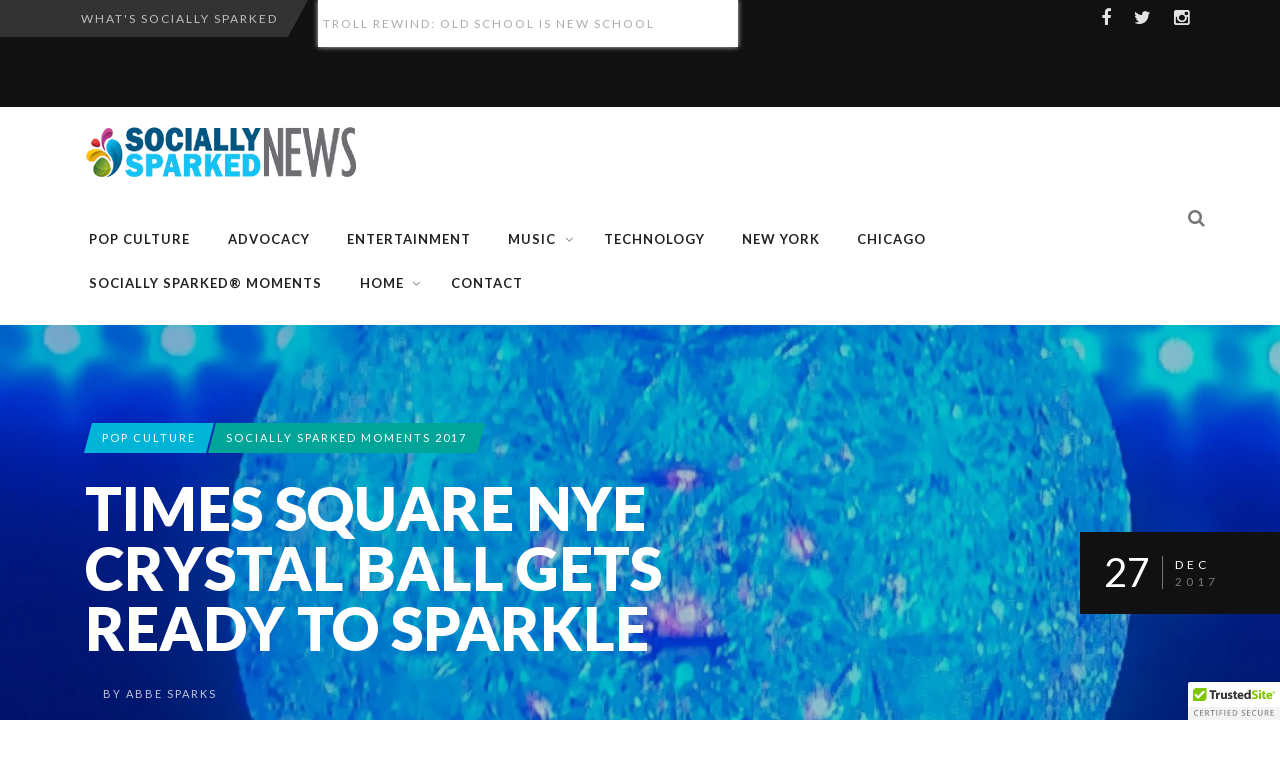

--- FILE ---
content_type: text/html; charset=UTF-8
request_url: https://sociallysparkednews.com/times-square-nye-crystal-ball-gets-ready-sparkle/
body_size: 20188
content:
<!DOCTYPE html>
<!--[if IE 7]>
<html class="ie ie7" lang="en">
<![endif]-->
<!--[if IE 8]>
<html class="ie ie8" lang="en">
<![endif]-->
<!--[if !(IE 7) | !(IE 8) ]><!-->
<html lang="en">
<!--<![endif]-->
<head>
	<link rel="shortcut icon" href="https://sociallysparkednews.com/wp-content/uploads/cropped-Favicon-profile-pic.jpg"/>
	<meta charset="UTF-8">
    <meta name="viewport" content="width=device-width, initial-scale=1" />
	<link rel="pingback" href="https://sociallysparkednews.com/xmlrpc.php">
	<style type="text/css">
@font-face {
	font-family: 'socialfans';
	src: url('https://sociallysparkednews.com/wp-content/plugins/socialfans-counter/assets/font/socialfans.eot?v=5.0.2');
	src: url('https://sociallysparkednews.com/wp-content/plugins/socialfans-counter/assets/font/socialfans.eot?v=5.0.2#iefix') format('embedded-opentype'),
	url('https://sociallysparkednews.com/wp-content/plugins/socialfans-counter/assets/font/socialfans.woff?v=5.0.2') format('woff'),
	url('https://sociallysparkednews.com/wp-content/plugins/socialfans-counter/assets/font/socialfans.ttf?v=5.0.2') format('truetype'),
	url('https://sociallysparkednews.com/wp-content/plugins/socialfans-counter/assets/font/socialfans.svg?v=5.0.2') format('svg');
	font-weight: normal;
	font-style: normal;
}
</style>
<style type="text/css">
@font-face {
	font-family: 'fontawesome';
	src: url('https://sociallysparkednews.com/wp-content/plugins/socialfans-counter/assets/font/fontawesome.eot?v=5.0.2');
	src: url('https://sociallysparkednews.com/wp-content/plugins/socialfans-counter/assets/font/fontawesome.eot?v=5.0.2#iefix') format('embedded-opentype'),
	url('https://sociallysparkednews.com/wp-content/plugins/socialfans-counter/assets/font/fontawesome.woff?v=5.0.2') format('woff'),
	url('https://sociallysparkednews.com/wp-content/plugins/socialfans-counter/assets/font/fontawesome.woff2?v=5.0.2') format('woff2'),
	url('https://sociallysparkednews.com/wp-content/plugins/socialfans-counter/assets/font/fontawesome.ttf?v=5.0.2') format('truetype'),
	url('https://sociallysparkednews.com/wp-content/plugins/socialfans-counter/assets/font/fontawesome.svg?v=5.0.2') format('svg');
	font-weight: normal;
	font-style: normal;
}
</style>
<meta name='robots' content='index, follow, max-image-preview:large, max-snippet:-1, max-video-preview:-1' />
	<style>img:is([sizes="auto" i], [sizes^="auto," i]) { contain-intrinsic-size: 3000px 1500px }</style>
	
	<!-- This site is optimized with the Yoast SEO Premium plugin v26.7 (Yoast SEO v26.7) - https://yoast.com/wordpress/plugins/seo/ -->
	<title>Times Square NYE Crystal Ball Gets Ready to Sparkle - Socially Sparked News</title>
	<meta name="description" content="Pop Culture Times Square NYE Crystal Ball Gets Ready to Sparkle %" />
	<link rel="canonical" href="https://sociallysparkednews.com/times-square-nye-crystal-ball-gets-ready-sparkle/" />
	<meta property="og:locale" content="en_US" />
	<meta property="og:type" content="article" />
	<meta property="og:title" content="Times Square NYE Crystal Ball Gets Ready to Sparkle" />
	<meta property="og:description" content="Pop Culture Times Square NYE Crystal Ball Gets Ready to Sparkle %" />
	<meta property="og:url" content="https://sociallysparkednews.com/times-square-nye-crystal-ball-gets-ready-sparkle/" />
	<meta property="og:site_name" content="Socially Sparked News" />
	<meta property="article:publisher" content="https://www.facebook.com/SociallySparkedNews/" />
	<meta property="article:author" content="https://www.facebook.com/SociallySparkedNews" />
	<meta property="article:published_time" content="2017-12-27T15:15:15+00:00" />
	<meta property="article:modified_time" content="2019-12-29T10:25:45+00:00" />
	<meta property="og:image" content="https://sociallysparkednews.com/wp-content/uploads/File-Dec-28-2-03-29-AM.jpeg" />
	<meta property="og:image:width" content="1994" />
	<meta property="og:image:height" content="1867" />
	<meta property="og:image:type" content="image/jpeg" />
	<meta name="author" content="Abbe Sparks" />
	<meta name="twitter:card" content="summary_large_image" />
	<meta name="twitter:creator" content="@SoSparkedNews" />
	<meta name="twitter:site" content="@sosparkednews" />
	<meta name="twitter:label1" content="Written by" />
	<meta name="twitter:data1" content="Abbe Sparks" />
	<meta name="twitter:label2" content="Est. reading time" />
	<meta name="twitter:data2" content="4 minutes" />
	<script type="application/ld+json" class="yoast-schema-graph">{"@context":"https://schema.org","@graph":[{"@type":"Article","@id":"https://sociallysparkednews.com/times-square-nye-crystal-ball-gets-ready-sparkle/#article","isPartOf":{"@id":"https://sociallysparkednews.com/times-square-nye-crystal-ball-gets-ready-sparkle/"},"author":{"name":"Abbe Sparks","@id":"https://sociallysparkednews.com/#/schema/person/9801c4a03e4cd6cf04b88c4dbea38650"},"headline":"Times Square NYE Crystal Ball Gets Ready to Sparkle","datePublished":"2017-12-27T15:15:15+00:00","dateModified":"2019-12-29T10:25:45+00:00","mainEntityOfPage":{"@id":"https://sociallysparkednews.com/times-square-nye-crystal-ball-gets-ready-sparkle/"},"wordCount":739,"commentCount":0,"publisher":{"@id":"https://sociallysparkednews.com/#organization"},"image":{"@id":"https://sociallysparkednews.com/times-square-nye-crystal-ball-gets-ready-sparkle/#primaryimage"},"thumbnailUrl":"https://sociallysparkednews.com/wp-content/uploads/File-Dec-28-2-03-29-AM.jpeg","keywords":["Socially Sparked","2018","Times Square NYE","Crystal Ball","Waterford","Phillips","NYE celebration","New Years","Socially Sparked in 2017"],"articleSection":["Pop Culture","Socially Sparked Moments 2017"],"inLanguage":"en","potentialAction":[{"@type":"CommentAction","name":"Comment","target":["https://sociallysparkednews.com/times-square-nye-crystal-ball-gets-ready-sparkle/#respond"]}]},{"@type":"WebPage","@id":"https://sociallysparkednews.com/times-square-nye-crystal-ball-gets-ready-sparkle/","url":"https://sociallysparkednews.com/times-square-nye-crystal-ball-gets-ready-sparkle/","name":"Times Square NYE Crystal Ball Gets Ready to Sparkle - Socially Sparked News","isPartOf":{"@id":"https://sociallysparkednews.com/#website"},"primaryImageOfPage":{"@id":"https://sociallysparkednews.com/times-square-nye-crystal-ball-gets-ready-sparkle/#primaryimage"},"image":{"@id":"https://sociallysparkednews.com/times-square-nye-crystal-ball-gets-ready-sparkle/#primaryimage"},"thumbnailUrl":"https://sociallysparkednews.com/wp-content/uploads/File-Dec-28-2-03-29-AM.jpeg","datePublished":"2017-12-27T15:15:15+00:00","dateModified":"2019-12-29T10:25:45+00:00","description":"Pop Culture Times Square NYE Crystal Ball Gets Ready to Sparkle %","breadcrumb":{"@id":"https://sociallysparkednews.com/times-square-nye-crystal-ball-gets-ready-sparkle/#breadcrumb"},"inLanguage":"en","potentialAction":[{"@type":"ReadAction","target":["https://sociallysparkednews.com/times-square-nye-crystal-ball-gets-ready-sparkle/"]}]},{"@type":"ImageObject","inLanguage":"en","@id":"https://sociallysparkednews.com/times-square-nye-crystal-ball-gets-ready-sparkle/#primaryimage","url":"https://sociallysparkednews.com/wp-content/uploads/File-Dec-28-2-03-29-AM.jpeg","contentUrl":"https://sociallysparkednews.com/wp-content/uploads/File-Dec-28-2-03-29-AM.jpeg","width":1994,"height":1867,"caption":"NYE Crystal Ball & NYC Ready to Sparkle"},{"@type":"BreadcrumbList","@id":"https://sociallysparkednews.com/times-square-nye-crystal-ball-gets-ready-sparkle/#breadcrumb","itemListElement":[{"@type":"ListItem","position":1,"name":"Home","item":"https://sociallysparkednews.com/"},{"@type":"ListItem","position":2,"name":"Blog","item":"https://sociallysparkednews.com/blog/"},{"@type":"ListItem","position":3,"name":"Times Square NYE Crystal Ball Gets Ready to Sparkle"}]},{"@type":"WebSite","@id":"https://sociallysparkednews.com/#website","url":"https://sociallysparkednews.com/","name":"Socially Sparked News","description":"Pop Culture Real News That Sparks","publisher":{"@id":"https://sociallysparkednews.com/#organization"},"potentialAction":[{"@type":"SearchAction","target":{"@type":"EntryPoint","urlTemplate":"https://sociallysparkednews.com/?s={search_term_string}"},"query-input":{"@type":"PropertyValueSpecification","valueRequired":true,"valueName":"search_term_string"}}],"inLanguage":"en"},{"@type":"Organization","@id":"https://sociallysparkednews.com/#organization","name":"Socially Sparked News","url":"https://sociallysparkednews.com/","logo":{"@type":"ImageObject","inLanguage":"en","@id":"https://sociallysparkednews.com/#/schema/logo/image/","url":"https://sociallysparkednews.com/wp-content/uploads/400-profile-pic-3.png","contentUrl":"https://sociallysparkednews.com/wp-content/uploads/400-profile-pic-3.png","width":400,"height":400,"caption":"Socially Sparked News"},"image":{"@id":"https://sociallysparkednews.com/#/schema/logo/image/"},"sameAs":["https://www.facebook.com/SociallySparkedNews/","https://x.com/sosparkednews","https://www.instagram.com/sociallysparkednews"]},{"@type":"Person","@id":"https://sociallysparkednews.com/#/schema/person/9801c4a03e4cd6cf04b88c4dbea38650","name":"Abbe Sparks","image":{"@type":"ImageObject","inLanguage":"en","@id":"https://sociallysparkednews.com/#/schema/person/image/","url":"https://secure.gravatar.com/avatar/123011c0bdb3c171c831cce737a8ef6571b3e8551edaea55af534988538fe064?s=96&d=wp_user_avatar&r=g","contentUrl":"https://secure.gravatar.com/avatar/123011c0bdb3c171c831cce737a8ef6571b3e8551edaea55af534988538fe064?s=96&d=wp_user_avatar&r=g","caption":"Abbe Sparks"},"description":"Abbe Sparks is the Founder of Socially Sparked News. A social entrepreneur, she is a social media and content influencer who has been igniting the sparks promoting the entertainment, music, tech &amp; advocacy sectors for over 25 years as the Chief Igniter of Abbe Sparks Media Group. A member of US Press Association, she has written for many digital and print publications including her former column 'Abbe's Sparks' for RFPalooza. You can also find her stories on Medium, Tumbler &amp; LinkedIn and in magazines as the UK's \"Blues Matters\" and \"Big City Rhythm &amp; Blues\". Socially Sparked News is her labor of love. Email Abbe @ https://info@sociallysparkednews.com","sameAs":["https://sociallysparkednews.com/","https://www.facebook.com/SociallySparkedNews","https://instagram.com/sociallysparkednews","https://x.com/SoSparkedNews"],"url":"https://sociallysparkednews.com/author/bignewsnow/"}]}</script>
	<!-- / Yoast SEO Premium plugin. -->


<link rel='dns-prefetch' href='//cdn.trustedsite.com' />
<link rel='dns-prefetch' href='//static.addtoany.com' />
<link rel='dns-prefetch' href='//fonts.googleapis.com' />
<link rel='preconnect' href='https://fonts.gstatic.com' crossorigin />
<link rel="alternate" type="application/rss+xml" title="Socially Sparked News &raquo; Feed" href="https://sociallysparkednews.com/feed/" />
<link rel="alternate" type="application/rss+xml" title="Socially Sparked News &raquo; Comments Feed" href="https://sociallysparkednews.com/comments/feed/" />
<script type="text/javascript">
/* <![CDATA[ */
window._wpemojiSettings = {"baseUrl":"https:\/\/s.w.org\/images\/core\/emoji\/16.0.1\/72x72\/","ext":".png","svgUrl":"https:\/\/s.w.org\/images\/core\/emoji\/16.0.1\/svg\/","svgExt":".svg","source":{"concatemoji":"https:\/\/sociallysparkednews.com\/wp-includes\/js\/wp-emoji-release.min.js?ver=6.8.3"}};
/*! This file is auto-generated */
!function(s,n){var o,i,e;function c(e){try{var t={supportTests:e,timestamp:(new Date).valueOf()};sessionStorage.setItem(o,JSON.stringify(t))}catch(e){}}function p(e,t,n){e.clearRect(0,0,e.canvas.width,e.canvas.height),e.fillText(t,0,0);var t=new Uint32Array(e.getImageData(0,0,e.canvas.width,e.canvas.height).data),a=(e.clearRect(0,0,e.canvas.width,e.canvas.height),e.fillText(n,0,0),new Uint32Array(e.getImageData(0,0,e.canvas.width,e.canvas.height).data));return t.every(function(e,t){return e===a[t]})}function u(e,t){e.clearRect(0,0,e.canvas.width,e.canvas.height),e.fillText(t,0,0);for(var n=e.getImageData(16,16,1,1),a=0;a<n.data.length;a++)if(0!==n.data[a])return!1;return!0}function f(e,t,n,a){switch(t){case"flag":return n(e,"\ud83c\udff3\ufe0f\u200d\u26a7\ufe0f","\ud83c\udff3\ufe0f\u200b\u26a7\ufe0f")?!1:!n(e,"\ud83c\udde8\ud83c\uddf6","\ud83c\udde8\u200b\ud83c\uddf6")&&!n(e,"\ud83c\udff4\udb40\udc67\udb40\udc62\udb40\udc65\udb40\udc6e\udb40\udc67\udb40\udc7f","\ud83c\udff4\u200b\udb40\udc67\u200b\udb40\udc62\u200b\udb40\udc65\u200b\udb40\udc6e\u200b\udb40\udc67\u200b\udb40\udc7f");case"emoji":return!a(e,"\ud83e\udedf")}return!1}function g(e,t,n,a){var r="undefined"!=typeof WorkerGlobalScope&&self instanceof WorkerGlobalScope?new OffscreenCanvas(300,150):s.createElement("canvas"),o=r.getContext("2d",{willReadFrequently:!0}),i=(o.textBaseline="top",o.font="600 32px Arial",{});return e.forEach(function(e){i[e]=t(o,e,n,a)}),i}function t(e){var t=s.createElement("script");t.src=e,t.defer=!0,s.head.appendChild(t)}"undefined"!=typeof Promise&&(o="wpEmojiSettingsSupports",i=["flag","emoji"],n.supports={everything:!0,everythingExceptFlag:!0},e=new Promise(function(e){s.addEventListener("DOMContentLoaded",e,{once:!0})}),new Promise(function(t){var n=function(){try{var e=JSON.parse(sessionStorage.getItem(o));if("object"==typeof e&&"number"==typeof e.timestamp&&(new Date).valueOf()<e.timestamp+604800&&"object"==typeof e.supportTests)return e.supportTests}catch(e){}return null}();if(!n){if("undefined"!=typeof Worker&&"undefined"!=typeof OffscreenCanvas&&"undefined"!=typeof URL&&URL.createObjectURL&&"undefined"!=typeof Blob)try{var e="postMessage("+g.toString()+"("+[JSON.stringify(i),f.toString(),p.toString(),u.toString()].join(",")+"));",a=new Blob([e],{type:"text/javascript"}),r=new Worker(URL.createObjectURL(a),{name:"wpTestEmojiSupports"});return void(r.onmessage=function(e){c(n=e.data),r.terminate(),t(n)})}catch(e){}c(n=g(i,f,p,u))}t(n)}).then(function(e){for(var t in e)n.supports[t]=e[t],n.supports.everything=n.supports.everything&&n.supports[t],"flag"!==t&&(n.supports.everythingExceptFlag=n.supports.everythingExceptFlag&&n.supports[t]);n.supports.everythingExceptFlag=n.supports.everythingExceptFlag&&!n.supports.flag,n.DOMReady=!1,n.readyCallback=function(){n.DOMReady=!0}}).then(function(){return e}).then(function(){var e;n.supports.everything||(n.readyCallback(),(e=n.source||{}).concatemoji?t(e.concatemoji):e.wpemoji&&e.twemoji&&(t(e.twemoji),t(e.wpemoji)))}))}((window,document),window._wpemojiSettings);
/* ]]> */
</script>
<style id='wp-emoji-styles-inline-css' type='text/css'>

	img.wp-smiley, img.emoji {
		display: inline !important;
		border: none !important;
		box-shadow: none !important;
		height: 1em !important;
		width: 1em !important;
		margin: 0 0.07em !important;
		vertical-align: -0.1em !important;
		background: none !important;
		padding: 0 !important;
	}
</style>
<link rel='stylesheet' id='wp-block-library-css' href='https://sociallysparkednews.com/wp-includes/css/dist/block-library/style.min.css?ver=6.8.3' type='text/css' media='all' />
<style id='classic-theme-styles-inline-css' type='text/css'>
/*! This file is auto-generated */
.wp-block-button__link{color:#fff;background-color:#32373c;border-radius:9999px;box-shadow:none;text-decoration:none;padding:calc(.667em + 2px) calc(1.333em + 2px);font-size:1.125em}.wp-block-file__button{background:#32373c;color:#fff;text-decoration:none}
</style>
<style id='global-styles-inline-css' type='text/css'>
:root{--wp--preset--aspect-ratio--square: 1;--wp--preset--aspect-ratio--4-3: 4/3;--wp--preset--aspect-ratio--3-4: 3/4;--wp--preset--aspect-ratio--3-2: 3/2;--wp--preset--aspect-ratio--2-3: 2/3;--wp--preset--aspect-ratio--16-9: 16/9;--wp--preset--aspect-ratio--9-16: 9/16;--wp--preset--color--black: #000000;--wp--preset--color--cyan-bluish-gray: #abb8c3;--wp--preset--color--white: #ffffff;--wp--preset--color--pale-pink: #f78da7;--wp--preset--color--vivid-red: #cf2e2e;--wp--preset--color--luminous-vivid-orange: #ff6900;--wp--preset--color--luminous-vivid-amber: #fcb900;--wp--preset--color--light-green-cyan: #7bdcb5;--wp--preset--color--vivid-green-cyan: #00d084;--wp--preset--color--pale-cyan-blue: #8ed1fc;--wp--preset--color--vivid-cyan-blue: #0693e3;--wp--preset--color--vivid-purple: #9b51e0;--wp--preset--gradient--vivid-cyan-blue-to-vivid-purple: linear-gradient(135deg,rgba(6,147,227,1) 0%,rgb(155,81,224) 100%);--wp--preset--gradient--light-green-cyan-to-vivid-green-cyan: linear-gradient(135deg,rgb(122,220,180) 0%,rgb(0,208,130) 100%);--wp--preset--gradient--luminous-vivid-amber-to-luminous-vivid-orange: linear-gradient(135deg,rgba(252,185,0,1) 0%,rgba(255,105,0,1) 100%);--wp--preset--gradient--luminous-vivid-orange-to-vivid-red: linear-gradient(135deg,rgba(255,105,0,1) 0%,rgb(207,46,46) 100%);--wp--preset--gradient--very-light-gray-to-cyan-bluish-gray: linear-gradient(135deg,rgb(238,238,238) 0%,rgb(169,184,195) 100%);--wp--preset--gradient--cool-to-warm-spectrum: linear-gradient(135deg,rgb(74,234,220) 0%,rgb(151,120,209) 20%,rgb(207,42,186) 40%,rgb(238,44,130) 60%,rgb(251,105,98) 80%,rgb(254,248,76) 100%);--wp--preset--gradient--blush-light-purple: linear-gradient(135deg,rgb(255,206,236) 0%,rgb(152,150,240) 100%);--wp--preset--gradient--blush-bordeaux: linear-gradient(135deg,rgb(254,205,165) 0%,rgb(254,45,45) 50%,rgb(107,0,62) 100%);--wp--preset--gradient--luminous-dusk: linear-gradient(135deg,rgb(255,203,112) 0%,rgb(199,81,192) 50%,rgb(65,88,208) 100%);--wp--preset--gradient--pale-ocean: linear-gradient(135deg,rgb(255,245,203) 0%,rgb(182,227,212) 50%,rgb(51,167,181) 100%);--wp--preset--gradient--electric-grass: linear-gradient(135deg,rgb(202,248,128) 0%,rgb(113,206,126) 100%);--wp--preset--gradient--midnight: linear-gradient(135deg,rgb(2,3,129) 0%,rgb(40,116,252) 100%);--wp--preset--font-size--small: 13px;--wp--preset--font-size--medium: 20px;--wp--preset--font-size--large: 36px;--wp--preset--font-size--x-large: 42px;--wp--preset--spacing--20: 0.44rem;--wp--preset--spacing--30: 0.67rem;--wp--preset--spacing--40: 1rem;--wp--preset--spacing--50: 1.5rem;--wp--preset--spacing--60: 2.25rem;--wp--preset--spacing--70: 3.38rem;--wp--preset--spacing--80: 5.06rem;--wp--preset--shadow--natural: 6px 6px 9px rgba(0, 0, 0, 0.2);--wp--preset--shadow--deep: 12px 12px 50px rgba(0, 0, 0, 0.4);--wp--preset--shadow--sharp: 6px 6px 0px rgba(0, 0, 0, 0.2);--wp--preset--shadow--outlined: 6px 6px 0px -3px rgba(255, 255, 255, 1), 6px 6px rgba(0, 0, 0, 1);--wp--preset--shadow--crisp: 6px 6px 0px rgba(0, 0, 0, 1);}:where(.is-layout-flex){gap: 0.5em;}:where(.is-layout-grid){gap: 0.5em;}body .is-layout-flex{display: flex;}.is-layout-flex{flex-wrap: wrap;align-items: center;}.is-layout-flex > :is(*, div){margin: 0;}body .is-layout-grid{display: grid;}.is-layout-grid > :is(*, div){margin: 0;}:where(.wp-block-columns.is-layout-flex){gap: 2em;}:where(.wp-block-columns.is-layout-grid){gap: 2em;}:where(.wp-block-post-template.is-layout-flex){gap: 1.25em;}:where(.wp-block-post-template.is-layout-grid){gap: 1.25em;}.has-black-color{color: var(--wp--preset--color--black) !important;}.has-cyan-bluish-gray-color{color: var(--wp--preset--color--cyan-bluish-gray) !important;}.has-white-color{color: var(--wp--preset--color--white) !important;}.has-pale-pink-color{color: var(--wp--preset--color--pale-pink) !important;}.has-vivid-red-color{color: var(--wp--preset--color--vivid-red) !important;}.has-luminous-vivid-orange-color{color: var(--wp--preset--color--luminous-vivid-orange) !important;}.has-luminous-vivid-amber-color{color: var(--wp--preset--color--luminous-vivid-amber) !important;}.has-light-green-cyan-color{color: var(--wp--preset--color--light-green-cyan) !important;}.has-vivid-green-cyan-color{color: var(--wp--preset--color--vivid-green-cyan) !important;}.has-pale-cyan-blue-color{color: var(--wp--preset--color--pale-cyan-blue) !important;}.has-vivid-cyan-blue-color{color: var(--wp--preset--color--vivid-cyan-blue) !important;}.has-vivid-purple-color{color: var(--wp--preset--color--vivid-purple) !important;}.has-black-background-color{background-color: var(--wp--preset--color--black) !important;}.has-cyan-bluish-gray-background-color{background-color: var(--wp--preset--color--cyan-bluish-gray) !important;}.has-white-background-color{background-color: var(--wp--preset--color--white) !important;}.has-pale-pink-background-color{background-color: var(--wp--preset--color--pale-pink) !important;}.has-vivid-red-background-color{background-color: var(--wp--preset--color--vivid-red) !important;}.has-luminous-vivid-orange-background-color{background-color: var(--wp--preset--color--luminous-vivid-orange) !important;}.has-luminous-vivid-amber-background-color{background-color: var(--wp--preset--color--luminous-vivid-amber) !important;}.has-light-green-cyan-background-color{background-color: var(--wp--preset--color--light-green-cyan) !important;}.has-vivid-green-cyan-background-color{background-color: var(--wp--preset--color--vivid-green-cyan) !important;}.has-pale-cyan-blue-background-color{background-color: var(--wp--preset--color--pale-cyan-blue) !important;}.has-vivid-cyan-blue-background-color{background-color: var(--wp--preset--color--vivid-cyan-blue) !important;}.has-vivid-purple-background-color{background-color: var(--wp--preset--color--vivid-purple) !important;}.has-black-border-color{border-color: var(--wp--preset--color--black) !important;}.has-cyan-bluish-gray-border-color{border-color: var(--wp--preset--color--cyan-bluish-gray) !important;}.has-white-border-color{border-color: var(--wp--preset--color--white) !important;}.has-pale-pink-border-color{border-color: var(--wp--preset--color--pale-pink) !important;}.has-vivid-red-border-color{border-color: var(--wp--preset--color--vivid-red) !important;}.has-luminous-vivid-orange-border-color{border-color: var(--wp--preset--color--luminous-vivid-orange) !important;}.has-luminous-vivid-amber-border-color{border-color: var(--wp--preset--color--luminous-vivid-amber) !important;}.has-light-green-cyan-border-color{border-color: var(--wp--preset--color--light-green-cyan) !important;}.has-vivid-green-cyan-border-color{border-color: var(--wp--preset--color--vivid-green-cyan) !important;}.has-pale-cyan-blue-border-color{border-color: var(--wp--preset--color--pale-cyan-blue) !important;}.has-vivid-cyan-blue-border-color{border-color: var(--wp--preset--color--vivid-cyan-blue) !important;}.has-vivid-purple-border-color{border-color: var(--wp--preset--color--vivid-purple) !important;}.has-vivid-cyan-blue-to-vivid-purple-gradient-background{background: var(--wp--preset--gradient--vivid-cyan-blue-to-vivid-purple) !important;}.has-light-green-cyan-to-vivid-green-cyan-gradient-background{background: var(--wp--preset--gradient--light-green-cyan-to-vivid-green-cyan) !important;}.has-luminous-vivid-amber-to-luminous-vivid-orange-gradient-background{background: var(--wp--preset--gradient--luminous-vivid-amber-to-luminous-vivid-orange) !important;}.has-luminous-vivid-orange-to-vivid-red-gradient-background{background: var(--wp--preset--gradient--luminous-vivid-orange-to-vivid-red) !important;}.has-very-light-gray-to-cyan-bluish-gray-gradient-background{background: var(--wp--preset--gradient--very-light-gray-to-cyan-bluish-gray) !important;}.has-cool-to-warm-spectrum-gradient-background{background: var(--wp--preset--gradient--cool-to-warm-spectrum) !important;}.has-blush-light-purple-gradient-background{background: var(--wp--preset--gradient--blush-light-purple) !important;}.has-blush-bordeaux-gradient-background{background: var(--wp--preset--gradient--blush-bordeaux) !important;}.has-luminous-dusk-gradient-background{background: var(--wp--preset--gradient--luminous-dusk) !important;}.has-pale-ocean-gradient-background{background: var(--wp--preset--gradient--pale-ocean) !important;}.has-electric-grass-gradient-background{background: var(--wp--preset--gradient--electric-grass) !important;}.has-midnight-gradient-background{background: var(--wp--preset--gradient--midnight) !important;}.has-small-font-size{font-size: var(--wp--preset--font-size--small) !important;}.has-medium-font-size{font-size: var(--wp--preset--font-size--medium) !important;}.has-large-font-size{font-size: var(--wp--preset--font-size--large) !important;}.has-x-large-font-size{font-size: var(--wp--preset--font-size--x-large) !important;}
:where(.wp-block-post-template.is-layout-flex){gap: 1.25em;}:where(.wp-block-post-template.is-layout-grid){gap: 1.25em;}
:where(.wp-block-columns.is-layout-flex){gap: 2em;}:where(.wp-block-columns.is-layout-grid){gap: 2em;}
:root :where(.wp-block-pullquote){font-size: 1.5em;line-height: 1.6;}
</style>
<link rel='stylesheet' id='contact-form-7-css' href='https://sociallysparkednews.com/wp-content/plugins/contact-form-7/includes/css/styles.css?ver=6.1.4' type='text/css' media='all' />
<link rel='stylesheet' id='bx-slider-link-css-css' href='https://sociallysparkednews.com/wp-content/plugins/global-s-h-bxslider/bx/jquery.bxslider.css?ver=6.8.3' type='text/css' media='all' />
<link rel='stylesheet' id='socialfans-widget-style-css' href='https://sociallysparkednews.com/wp-content/plugins/socialfans-counter/assets/css/socialfans-style.css?ver=5.0.2' type='text/css' media='all' />
<link rel='stylesheet' id='fontawesome-widget-style-css' href='https://sociallysparkednews.com/wp-content/plugins/socialfans-counter/assets/css/font-awesome.min.css?ver=5.0.2' type='text/css' media='all' />
<link rel='stylesheet' id='wp-components-css' href='https://sociallysparkednews.com/wp-includes/css/dist/components/style.min.css?ver=6.8.3' type='text/css' media='all' />
<link rel='stylesheet' id='godaddy-styles-css' href='https://sociallysparkednews.com/wp-content/mu-plugins/vendor/wpex/godaddy-launch/includes/Dependencies/GoDaddy/Styles/build/latest.css?ver=2.0.2' type='text/css' media='all' />
<link rel='stylesheet' id='extendify-utility-styles-css' href='https://sociallysparkednews.com/wp-content/plugins/extendify/public/build/utility-minimum.css?ver=6.8.3' type='text/css' media='all' />
<link rel='stylesheet' id='font-awesome-css' href='https://sociallysparkednews.com/wp-content/themes/edition/css/font-awesome/css/font-awesome.min.css?ver=4.3.0' type='text/css' media='all' />
<link rel='stylesheet' id='bootstrap-css' href='https://sociallysparkednews.com/wp-content/themes/edition/css/bootstrap.min.css?ver=6.8.3' type='text/css' media='all' />
<link rel='stylesheet' id='theme-styles-css' href='https://sociallysparkednews.com/wp-content/themes/edition/style.css?ver=6.8.3' type='text/css' media='all' />
<style id='theme-styles-inline-css' type='text/css'>
/* Custom CSS */ 
 @charset "utf-8";
/* CSS Document */

.top-bar {
  color:#bebebe !important;
  font-size:13px !important;
  line-height:37px;
}
p, ul, ol, body {
  font-family:Lato;
  font-size:18px;
  line-height:27px;
  font-style:normal;
  font-weight:400;
}
.postcontent .content p a {
	color:#00a498 !important;
  text-decoration:none;
}


/* TITLES */

.widget .widget-title {
		color:#01878e;
}
.title a {
	color:#01878e;
}

.sidebar p, .sidebar ul, .sidebar ol {
  font-size:16px;
}
.tabswrap p {
  font-size:14px;
  line-height:16px;
}
.widget h3.widget-title, .widget h2.widget-title, .widget h4.widget-title {
  font-size:19px !important;
  line-height:28px;
}
.widget_nav_menu a, .widget_recent_entries a {
  color:#5f5f5f;
  font-size:15px;
  line-height:18px;
  padding:12px 5px 12px 10px;
}
form.mc4wp-form input[type="submit"], div.mc4wp-form button[type="submit"] {
  background:#fff;
}
form.mc4wp-form input[type="submit"] hover, div.mc4wp-form button[type="submit"] hover {
  background:#dddddd;
}
/* SLIDER IMAGES*/

.single .has-full-image.has-thumbnail .pagetitle .credits {
	background: rgba(0, 0, 0, 0.247059) !important;
	border-radius: 3px !important;
	bottom: 40px;
	color: rgba(255,255,255,0.84);
	display: inline-block;
	font-size: 13px;
	line-height: 14px;
	max-width: 330px;
	padding: 7px !important;
	position: absolute;
	right: 20px;
	text-transform: capitalize;
}

/* FOOTER */


.copyRight p {
	  color:#6a6868;
  font-size:16px;
    line-height:20px;
}
.widget_nav_menu a, .widget_recent_entries a {
	  color:#bfbebe !important;
  font-size:15px;
}

@media screen and (max-width: 320px) {
.grid .grid-item .thumbovertext {
  padding: 30px 10px;
}
.badge a {
  font-size: 10px !important;
}   
}
<a rel="license" href="http://creativecommons.org/licenses/by-nc-nd/4.0/"><img alt="Creative Commons License" style="border-width:0" src="https://i.creativecommons.org/l/by-nc-nd/4.0/88x31.png" /></a><br />This work is licensed under a <a rel="license" href="http://creativecommons.org/licenses/by-nc-nd/4.0/">Creative Commons Attribution-NonCommercial-NoDerivatives 4.0 International License</a>.
)
</style>
<!--[if IE 8]>
<link rel='stylesheet' id='ie8-css' href='https://sociallysparkednews.com/wp-content/themes/edition/css/ie8.css?ver=1.7.11' type='text/css' media='all' />
<![endif]-->
<link rel='stylesheet' id='addtoany-css' href='https://sociallysparkednews.com/wp-content/plugins/add-to-any/addtoany.min.css?ver=1.16' type='text/css' media='all' />
<link rel="preload" as="style" href="https://fonts.googleapis.com/css?family=Lato:900,300,700,400&#038;display=swap&#038;ver=6.8.3" /><link rel="stylesheet" href="https://fonts.googleapis.com/css?family=Lato:900,300,700,400&#038;display=swap&#038;ver=6.8.3" media="print" onload="this.media='all'"><noscript><link rel="stylesheet" href="https://fonts.googleapis.com/css?family=Lato:900,300,700,400&#038;display=swap&#038;ver=6.8.3" /></noscript><link rel='stylesheet' id='themewich-shortcodes-css' href='https://sociallysparkednews.com/wp-content/plugins/themewich-shortcodes/css/themewich-shortcodes.css?ver=6.8.3' type='text/css' media='all' />
<script type="text/javascript" id="addtoany-core-js-before">
/* <![CDATA[ */
window.a2a_config=window.a2a_config||{};a2a_config.callbacks=[];a2a_config.overlays=[];a2a_config.templates={};
/* ]]> */
</script>
<script type="text/javascript" defer src="https://static.addtoany.com/menu/page.js" id="addtoany-core-js"></script>
<script type="text/javascript" src="https://sociallysparkednews.com/wp-includes/js/jquery/jquery.min.js?ver=3.7.1" id="jquery-core-js"></script>
<script type="text/javascript" src="https://sociallysparkednews.com/wp-includes/js/jquery/jquery-migrate.min.js?ver=3.4.1" id="jquery-migrate-js"></script>
<script type="text/javascript" defer src="https://sociallysparkednews.com/wp-content/plugins/add-to-any/addtoany.min.js?ver=1.1" id="addtoany-jquery-js"></script>
<script type="text/javascript" src="https://sociallysparkednews.com/wp-content/plugins/themewich-shortcodes/js/modernizr.min.js?ver=2.8.2" id="modernizr-js"></script>
<script type="text/javascript" src="https://sociallysparkednews.com/wp-content/themes/edition/js/fixto.min.js?ver=0.3.0" id="fixto-js"></script>
<script type="text/javascript" src="https://sociallysparkednews.com/wp-content/themes/edition/js/respond.min.js?ver=1.4.2" id="respond-js"></script>
<link rel="https://api.w.org/" href="https://sociallysparkednews.com/wp-json/" /><link rel="alternate" title="JSON" type="application/json" href="https://sociallysparkednews.com/wp-json/wp/v2/posts/5163" /><link rel="EditURI" type="application/rsd+xml" title="RSD" href="https://sociallysparkednews.com/xmlrpc.php?rsd" />
<meta name="generator" content="WordPress 6.8.3" />
<link rel='shortlink' href='https://sociallysparkednews.com/?p=5163' />
<link rel="alternate" title="oEmbed (JSON)" type="application/json+oembed" href="https://sociallysparkednews.com/wp-json/oembed/1.0/embed?url=https%3A%2F%2Fsociallysparkednews.com%2Ftimes-square-nye-crystal-ball-gets-ready-sparkle%2F" />
<link rel="alternate" title="oEmbed (XML)" type="text/xml+oembed" href="https://sociallysparkednews.com/wp-json/oembed/1.0/embed?url=https%3A%2F%2Fsociallysparkednews.com%2Ftimes-square-nye-crystal-ball-gets-ready-sparkle%2F&#038;format=xml" />
<meta name="generator" content="Redux 4.5.10" />		
		<script type="text/javascript">
			jQuery(document).ready(function(){
				jQuery('.bxSlider').bxSlider({
				  auto: true,
				  mode: 'fade',
				  slideWidth: 1150,
				  speed: 500,
				  autoDelay: 600,
				  infiniteLoop: true,
				  				});
			});
		</script>
				
	<!-- WordPress Most Popular --><script type="text/javascript">/* <![CDATA[ */ jQuery.post("https://sociallysparkednews.com/wp-admin/admin-ajax.php", { action: "wmp_update", id: 5163, token: "a7942df065" }); /* ]]> */</script><!-- /WordPress Most Popular -->
      <!--Customizer CSS-->
      <style type="text/css">
           #sitecontainer,
        .rightside,
        .sidebar,
        .pagination .pagenumbers,
        .woocommerce nav.woocommerce-pagination .page-numbers,
        .full-post .full-image-section .fullcontent,
        .tw-tabs-shortcode .ui-state-active,
        .tw-tabs-shortcode .ui-widget-content .ui-state-active,
        .tw-tabs-shortcode .ui-widget-header .ui-state-active { background:#e0e0e0; }                                                                                                   .badge a.category-623,
          .highlight_category_623 a.more-link:hover,
          .highlight_category_623 .tagcloud.badge a,
          .highlight_category_623 .widget .tagcloud a,
          .highlight_category_623 .sharing a.post-share .sharecircle,
          .highlight_category_623 input[type=submit]:hover,
          .highlight_category_623 #submit:hover,
          .highlight_category_623 .breakdown .line,
          .highlight_category_623 .ie8 .c100,
          .highlight_category_623 .ie8 .section .c100,
          .highlight_category_623 .ie8 .section .inner-content .c100 { background:#00b4d8; }.highlight_category_623 .postcontent p a,
          .tiny-details a.category-623:hover,
          .highlight_category_623 .commentwrapper p a,
          .highlight_category_623 .singlecomment a:hover,
          .highlight_category_623 #respond a:hover,
          .highlight_category_623 .postcontent p a:hover,
          .highlight_category_623 #share-box span,
          .highlight_category_623 .breakdown .c100:hover > span,
          .highlight_category_623 .reviewtop .c100:hover > span,
          .highlight_category_623 .score,
          .highlight_category_623 .tw-button,
          .highlight_category_623 a.tw-button,
          .highlight_category_623 a.button,
          .highlight_category_623 a:hover,
          .highlight_category_623 a.more-link,
          .highlight_category_623 #submit,
          .highlight_category_623 .tw-postshortcode a.more-link,
          .highlight_category_623 input[type=submit],
          .highlight_category_623 .authorinfo.not-full a:hover { color:#00b4d8; }.highlight_category_623 .pie,
          .highlight_category_623 .c100 .bar,
          .highlight_category_623 .c100 .fill,
          .highlight_category_623 a.more-link,
          .highlight_category_623 #submit,
          .highlight_category_623 input[type=submit],
          .pagetitleloading .pagercontainer .bx-slider-pager .highlight_category_623 a.active,
          .pagetitleloading .pagercontainer .bx-slider-pager .highlight_category_623 a:hover { border-color:#00b4d8; }.badge a.category-623:after,
          .single .highlight_category_623 .tagcloud.badge a:after { border-left-color:#00b4d8; }.badge a.category-623:before,
          .single .highlight_category_623 .tagcloud.badge a:before { border-right-color:#00b4d8; }.badge a.category-237,
          .highlight_category_237 a.more-link:hover,
          .highlight_category_237 .tagcloud.badge a,
          .highlight_category_237 .widget .tagcloud a,
          .highlight_category_237 .sharing a.post-share .sharecircle,
          .highlight_category_237 input[type=submit]:hover,
          .highlight_category_237 #submit:hover,
          .highlight_category_237 .breakdown .line,
          .highlight_category_237 .ie8 .c100,
          .highlight_category_237 .ie8 .section .c100,
          .highlight_category_237 .ie8 .section .inner-content .c100 { background:#3b5998; }.highlight_category_237 .postcontent p a,
          .tiny-details a.category-237:hover,
          .highlight_category_237 .commentwrapper p a,
          .highlight_category_237 .singlecomment a:hover,
          .highlight_category_237 #respond a:hover,
          .highlight_category_237 .postcontent p a:hover,
          .highlight_category_237 #share-box span,
          .highlight_category_237 .breakdown .c100:hover > span,
          .highlight_category_237 .reviewtop .c100:hover > span,
          .highlight_category_237 .score,
          .highlight_category_237 .tw-button,
          .highlight_category_237 a.tw-button,
          .highlight_category_237 a.button,
          .highlight_category_237 a:hover,
          .highlight_category_237 a.more-link,
          .highlight_category_237 #submit,
          .highlight_category_237 .tw-postshortcode a.more-link,
          .highlight_category_237 input[type=submit],
          .highlight_category_237 .authorinfo.not-full a:hover { color:#3b5998; }.highlight_category_237 .pie,
          .highlight_category_237 .c100 .bar,
          .highlight_category_237 .c100 .fill,
          .highlight_category_237 a.more-link,
          .highlight_category_237 #submit,
          .highlight_category_237 input[type=submit],
          .pagetitleloading .pagercontainer .bx-slider-pager .highlight_category_237 a.active,
          .pagetitleloading .pagercontainer .bx-slider-pager .highlight_category_237 a:hover { border-color:#3b5998; }.badge a.category-237:after,
          .single .highlight_category_237 .tagcloud.badge a:after { border-left-color:#3b5998; }.badge a.category-237:before,
          .single .highlight_category_237 .tagcloud.badge a:before { border-right-color:#3b5998; }.badge a.category-26,
          .highlight_category_26 a.more-link:hover,
          .highlight_category_26 .tagcloud.badge a,
          .highlight_category_26 .widget .tagcloud a,
          .highlight_category_26 .sharing a.post-share .sharecircle,
          .highlight_category_26 input[type=submit]:hover,
          .highlight_category_26 #submit:hover,
          .highlight_category_26 .breakdown .line,
          .highlight_category_26 .ie8 .c100,
          .highlight_category_26 .ie8 .section .c100,
          .highlight_category_26 .ie8 .section .inner-content .c100 { background:#4099ff; }.highlight_category_26 .postcontent p a,
          .tiny-details a.category-26:hover,
          .highlight_category_26 .commentwrapper p a,
          .highlight_category_26 .singlecomment a:hover,
          .highlight_category_26 #respond a:hover,
          .highlight_category_26 .postcontent p a:hover,
          .highlight_category_26 #share-box span,
          .highlight_category_26 .breakdown .c100:hover > span,
          .highlight_category_26 .reviewtop .c100:hover > span,
          .highlight_category_26 .score,
          .highlight_category_26 .tw-button,
          .highlight_category_26 a.tw-button,
          .highlight_category_26 a.button,
          .highlight_category_26 a:hover,
          .highlight_category_26 a.more-link,
          .highlight_category_26 #submit,
          .highlight_category_26 .tw-postshortcode a.more-link,
          .highlight_category_26 input[type=submit],
          .highlight_category_26 .authorinfo.not-full a:hover { color:#4099ff; }.highlight_category_26 .pie,
          .highlight_category_26 .c100 .bar,
          .highlight_category_26 .c100 .fill,
          .highlight_category_26 a.more-link,
          .highlight_category_26 #submit,
          .highlight_category_26 input[type=submit],
          .pagetitleloading .pagercontainer .bx-slider-pager .highlight_category_26 a.active,
          .pagetitleloading .pagercontainer .bx-slider-pager .highlight_category_26 a:hover { border-color:#4099ff; }.badge a.category-26:after,
          .single .highlight_category_26 .tagcloud.badge a:after { border-left-color:#4099ff; }.badge a.category-26:before,
          .single .highlight_category_26 .tagcloud.badge a:before { border-right-color:#4099ff; }.badge a.category-321,
          .highlight_category_321 a.more-link:hover,
          .highlight_category_321 .tagcloud.badge a,
          .highlight_category_321 .widget .tagcloud a,
          .highlight_category_321 .sharing a.post-share .sharecircle,
          .highlight_category_321 input[type=submit]:hover,
          .highlight_category_321 #submit:hover,
          .highlight_category_321 .breakdown .line,
          .highlight_category_321 .ie8 .c100,
          .highlight_category_321 .ie8 .section .c100,
          .highlight_category_321 .ie8 .section .inner-content .c100 { background:#ad00cc; }.highlight_category_321 .postcontent p a,
          .tiny-details a.category-321:hover,
          .highlight_category_321 .commentwrapper p a,
          .highlight_category_321 .singlecomment a:hover,
          .highlight_category_321 #respond a:hover,
          .highlight_category_321 .postcontent p a:hover,
          .highlight_category_321 #share-box span,
          .highlight_category_321 .breakdown .c100:hover > span,
          .highlight_category_321 .reviewtop .c100:hover > span,
          .highlight_category_321 .score,
          .highlight_category_321 .tw-button,
          .highlight_category_321 a.tw-button,
          .highlight_category_321 a.button,
          .highlight_category_321 a:hover,
          .highlight_category_321 a.more-link,
          .highlight_category_321 #submit,
          .highlight_category_321 .tw-postshortcode a.more-link,
          .highlight_category_321 input[type=submit],
          .highlight_category_321 .authorinfo.not-full a:hover { color:#ad00cc; }.highlight_category_321 .pie,
          .highlight_category_321 .c100 .bar,
          .highlight_category_321 .c100 .fill,
          .highlight_category_321 a.more-link,
          .highlight_category_321 #submit,
          .highlight_category_321 input[type=submit],
          .pagetitleloading .pagercontainer .bx-slider-pager .highlight_category_321 a.active,
          .pagetitleloading .pagercontainer .bx-slider-pager .highlight_category_321 a:hover { border-color:#ad00cc; }.badge a.category-321:after,
          .single .highlight_category_321 .tagcloud.badge a:after { border-left-color:#ad00cc; }.badge a.category-321:before,
          .single .highlight_category_321 .tagcloud.badge a:before { border-right-color:#ad00cc; }.badge a.category-320,
          .highlight_category_320 a.more-link:hover,
          .highlight_category_320 .tagcloud.badge a,
          .highlight_category_320 .widget .tagcloud a,
          .highlight_category_320 .sharing a.post-share .sharecircle,
          .highlight_category_320 input[type=submit]:hover,
          .highlight_category_320 #submit:hover,
          .highlight_category_320 .breakdown .line,
          .highlight_category_320 .ie8 .c100,
          .highlight_category_320 .ie8 .section .c100,
          .highlight_category_320 .ie8 .section .inner-content .c100 { background:#00e0e0; }.highlight_category_320 .postcontent p a,
          .tiny-details a.category-320:hover,
          .highlight_category_320 .commentwrapper p a,
          .highlight_category_320 .singlecomment a:hover,
          .highlight_category_320 #respond a:hover,
          .highlight_category_320 .postcontent p a:hover,
          .highlight_category_320 #share-box span,
          .highlight_category_320 .breakdown .c100:hover > span,
          .highlight_category_320 .reviewtop .c100:hover > span,
          .highlight_category_320 .score,
          .highlight_category_320 .tw-button,
          .highlight_category_320 a.tw-button,
          .highlight_category_320 a.button,
          .highlight_category_320 a:hover,
          .highlight_category_320 a.more-link,
          .highlight_category_320 #submit,
          .highlight_category_320 .tw-postshortcode a.more-link,
          .highlight_category_320 input[type=submit],
          .highlight_category_320 .authorinfo.not-full a:hover { color:#00e0e0; }.highlight_category_320 .pie,
          .highlight_category_320 .c100 .bar,
          .highlight_category_320 .c100 .fill,
          .highlight_category_320 a.more-link,
          .highlight_category_320 #submit,
          .highlight_category_320 input[type=submit],
          .pagetitleloading .pagercontainer .bx-slider-pager .highlight_category_320 a.active,
          .pagetitleloading .pagercontainer .bx-slider-pager .highlight_category_320 a:hover { border-color:#00e0e0; }.badge a.category-320:after,
          .single .highlight_category_320 .tagcloud.badge a:after { border-left-color:#00e0e0; }.badge a.category-320:before,
          .single .highlight_category_320 .tagcloud.badge a:before { border-right-color:#00e0e0; }.badge a.category-238,
          .highlight_category_238 a.more-link:hover,
          .highlight_category_238 .tagcloud.badge a,
          .highlight_category_238 .widget .tagcloud a,
          .highlight_category_238 .sharing a.post-share .sharecircle,
          .highlight_category_238 input[type=submit]:hover,
          .highlight_category_238 #submit:hover,
          .highlight_category_238 .breakdown .line,
          .highlight_category_238 .ie8 .c100,
          .highlight_category_238 .ie8 .section .c100,
          .highlight_category_238 .ie8 .section .inner-content .c100 { background:#ea4c89; }.highlight_category_238 .postcontent p a,
          .tiny-details a.category-238:hover,
          .highlight_category_238 .commentwrapper p a,
          .highlight_category_238 .singlecomment a:hover,
          .highlight_category_238 #respond a:hover,
          .highlight_category_238 .postcontent p a:hover,
          .highlight_category_238 #share-box span,
          .highlight_category_238 .breakdown .c100:hover > span,
          .highlight_category_238 .reviewtop .c100:hover > span,
          .highlight_category_238 .score,
          .highlight_category_238 .tw-button,
          .highlight_category_238 a.tw-button,
          .highlight_category_238 a.button,
          .highlight_category_238 a:hover,
          .highlight_category_238 a.more-link,
          .highlight_category_238 #submit,
          .highlight_category_238 .tw-postshortcode a.more-link,
          .highlight_category_238 input[type=submit],
          .highlight_category_238 .authorinfo.not-full a:hover { color:#ea4c89; }.highlight_category_238 .pie,
          .highlight_category_238 .c100 .bar,
          .highlight_category_238 .c100 .fill,
          .highlight_category_238 a.more-link,
          .highlight_category_238 #submit,
          .highlight_category_238 input[type=submit],
          .pagetitleloading .pagercontainer .bx-slider-pager .highlight_category_238 a.active,
          .pagetitleloading .pagercontainer .bx-slider-pager .highlight_category_238 a:hover { border-color:#ea4c89; }.badge a.category-238:after,
          .single .highlight_category_238 .tagcloud.badge a:after { border-left-color:#ea4c89; }.badge a.category-238:before,
          .single .highlight_category_238 .tagcloud.badge a:before { border-right-color:#ea4c89; }.badge a.category-389,
          .highlight_category_389 a.more-link:hover,
          .highlight_category_389 .tagcloud.badge a,
          .highlight_category_389 .widget .tagcloud a,
          .highlight_category_389 .sharing a.post-share .sharecircle,
          .highlight_category_389 input[type=submit]:hover,
          .highlight_category_389 #submit:hover,
          .highlight_category_389 .breakdown .line,
          .highlight_category_389 .ie8 .c100,
          .highlight_category_389 .ie8 .section .c100,
          .highlight_category_389 .ie8 .section .inner-content .c100 { background:#0038d3; }.highlight_category_389 .postcontent p a,
          .tiny-details a.category-389:hover,
          .highlight_category_389 .commentwrapper p a,
          .highlight_category_389 .singlecomment a:hover,
          .highlight_category_389 #respond a:hover,
          .highlight_category_389 .postcontent p a:hover,
          .highlight_category_389 #share-box span,
          .highlight_category_389 .breakdown .c100:hover > span,
          .highlight_category_389 .reviewtop .c100:hover > span,
          .highlight_category_389 .score,
          .highlight_category_389 .tw-button,
          .highlight_category_389 a.tw-button,
          .highlight_category_389 a.button,
          .highlight_category_389 a:hover,
          .highlight_category_389 a.more-link,
          .highlight_category_389 #submit,
          .highlight_category_389 .tw-postshortcode a.more-link,
          .highlight_category_389 input[type=submit],
          .highlight_category_389 .authorinfo.not-full a:hover { color:#0038d3; }.highlight_category_389 .pie,
          .highlight_category_389 .c100 .bar,
          .highlight_category_389 .c100 .fill,
          .highlight_category_389 a.more-link,
          .highlight_category_389 #submit,
          .highlight_category_389 input[type=submit],
          .pagetitleloading .pagercontainer .bx-slider-pager .highlight_category_389 a.active,
          .pagetitleloading .pagercontainer .bx-slider-pager .highlight_category_389 a:hover { border-color:#0038d3; }.badge a.category-389:after,
          .single .highlight_category_389 .tagcloud.badge a:after { border-left-color:#0038d3; }.badge a.category-389:before,
          .single .highlight_category_389 .tagcloud.badge a:before { border-right-color:#0038d3; }.badge a.category-540,
          .highlight_category_540 a.more-link:hover,
          .highlight_category_540 .tagcloud.badge a,
          .highlight_category_540 .widget .tagcloud a,
          .highlight_category_540 .sharing a.post-share .sharecircle,
          .highlight_category_540 input[type=submit]:hover,
          .highlight_category_540 #submit:hover,
          .highlight_category_540 .breakdown .line,
          .highlight_category_540 .ie8 .c100,
          .highlight_category_540 .ie8 .section .c100,
          .highlight_category_540 .ie8 .section .inner-content .c100 { background:#00dafc; }.highlight_category_540 .postcontent p a,
          .tiny-details a.category-540:hover,
          .highlight_category_540 .commentwrapper p a,
          .highlight_category_540 .singlecomment a:hover,
          .highlight_category_540 #respond a:hover,
          .highlight_category_540 .postcontent p a:hover,
          .highlight_category_540 #share-box span,
          .highlight_category_540 .breakdown .c100:hover > span,
          .highlight_category_540 .reviewtop .c100:hover > span,
          .highlight_category_540 .score,
          .highlight_category_540 .tw-button,
          .highlight_category_540 a.tw-button,
          .highlight_category_540 a.button,
          .highlight_category_540 a:hover,
          .highlight_category_540 a.more-link,
          .highlight_category_540 #submit,
          .highlight_category_540 .tw-postshortcode a.more-link,
          .highlight_category_540 input[type=submit],
          .highlight_category_540 .authorinfo.not-full a:hover { color:#00dafc; }.highlight_category_540 .pie,
          .highlight_category_540 .c100 .bar,
          .highlight_category_540 .c100 .fill,
          .highlight_category_540 a.more-link,
          .highlight_category_540 #submit,
          .highlight_category_540 input[type=submit],
          .pagetitleloading .pagercontainer .bx-slider-pager .highlight_category_540 a.active,
          .pagetitleloading .pagercontainer .bx-slider-pager .highlight_category_540 a:hover { border-color:#00dafc; }.badge a.category-540:after,
          .single .highlight_category_540 .tagcloud.badge a:after { border-left-color:#00dafc; }.badge a.category-540:before,
          .single .highlight_category_540 .tagcloud.badge a:before { border-right-color:#00dafc; }.badge a.category-2679,
          .highlight_category_2679 a.more-link:hover,
          .highlight_category_2679 .tagcloud.badge a,
          .highlight_category_2679 .widget .tagcloud a,
          .highlight_category_2679 .sharing a.post-share .sharecircle,
          .highlight_category_2679 input[type=submit]:hover,
          .highlight_category_2679 #submit:hover,
          .highlight_category_2679 .breakdown .line,
          .highlight_category_2679 .ie8 .c100,
          .highlight_category_2679 .ie8 .section .c100,
          .highlight_category_2679 .ie8 .section .inner-content .c100 { background:#a83475; }.highlight_category_2679 .postcontent p a,
          .tiny-details a.category-2679:hover,
          .highlight_category_2679 .commentwrapper p a,
          .highlight_category_2679 .singlecomment a:hover,
          .highlight_category_2679 #respond a:hover,
          .highlight_category_2679 .postcontent p a:hover,
          .highlight_category_2679 #share-box span,
          .highlight_category_2679 .breakdown .c100:hover > span,
          .highlight_category_2679 .reviewtop .c100:hover > span,
          .highlight_category_2679 .score,
          .highlight_category_2679 .tw-button,
          .highlight_category_2679 a.tw-button,
          .highlight_category_2679 a.button,
          .highlight_category_2679 a:hover,
          .highlight_category_2679 a.more-link,
          .highlight_category_2679 #submit,
          .highlight_category_2679 .tw-postshortcode a.more-link,
          .highlight_category_2679 input[type=submit],
          .highlight_category_2679 .authorinfo.not-full a:hover { color:#a83475; }.highlight_category_2679 .pie,
          .highlight_category_2679 .c100 .bar,
          .highlight_category_2679 .c100 .fill,
          .highlight_category_2679 a.more-link,
          .highlight_category_2679 #submit,
          .highlight_category_2679 input[type=submit],
          .pagetitleloading .pagercontainer .bx-slider-pager .highlight_category_2679 a.active,
          .pagetitleloading .pagercontainer .bx-slider-pager .highlight_category_2679 a:hover { border-color:#a83475; }.badge a.category-2679:after,
          .single .highlight_category_2679 .tagcloud.badge a:after { border-left-color:#a83475; }.badge a.category-2679:before,
          .single .highlight_category_2679 .tagcloud.badge a:before { border-right-color:#a83475; }.badge a.category-4846,
          .highlight_category_4846 a.more-link:hover,
          .highlight_category_4846 .tagcloud.badge a,
          .highlight_category_4846 .widget .tagcloud a,
          .highlight_category_4846 .sharing a.post-share .sharecircle,
          .highlight_category_4846 input[type=submit]:hover,
          .highlight_category_4846 #submit:hover,
          .highlight_category_4846 .breakdown .line,
          .highlight_category_4846 .ie8 .c100,
          .highlight_category_4846 .ie8 .section .c100,
          .highlight_category_4846 .ie8 .section .inner-content .c100 { background:#6520cc; }.highlight_category_4846 .postcontent p a,
          .tiny-details a.category-4846:hover,
          .highlight_category_4846 .commentwrapper p a,
          .highlight_category_4846 .singlecomment a:hover,
          .highlight_category_4846 #respond a:hover,
          .highlight_category_4846 .postcontent p a:hover,
          .highlight_category_4846 #share-box span,
          .highlight_category_4846 .breakdown .c100:hover > span,
          .highlight_category_4846 .reviewtop .c100:hover > span,
          .highlight_category_4846 .score,
          .highlight_category_4846 .tw-button,
          .highlight_category_4846 a.tw-button,
          .highlight_category_4846 a.button,
          .highlight_category_4846 a:hover,
          .highlight_category_4846 a.more-link,
          .highlight_category_4846 #submit,
          .highlight_category_4846 .tw-postshortcode a.more-link,
          .highlight_category_4846 input[type=submit],
          .highlight_category_4846 .authorinfo.not-full a:hover { color:#6520cc; }.highlight_category_4846 .pie,
          .highlight_category_4846 .c100 .bar,
          .highlight_category_4846 .c100 .fill,
          .highlight_category_4846 a.more-link,
          .highlight_category_4846 #submit,
          .highlight_category_4846 input[type=submit],
          .pagetitleloading .pagercontainer .bx-slider-pager .highlight_category_4846 a.active,
          .pagetitleloading .pagercontainer .bx-slider-pager .highlight_category_4846 a:hover { border-color:#6520cc; }.badge a.category-4846:after,
          .single .highlight_category_4846 .tagcloud.badge a:after { border-left-color:#6520cc; }.badge a.category-4846:before,
          .single .highlight_category_4846 .tagcloud.badge a:before { border-right-color:#6520cc; }.badge a.category-239,
          .highlight_category_239 a.more-link:hover,
          .highlight_category_239 .tagcloud.badge a,
          .highlight_category_239 .widget .tagcloud a,
          .highlight_category_239 .sharing a.post-share .sharecircle,
          .highlight_category_239 input[type=submit]:hover,
          .highlight_category_239 #submit:hover,
          .highlight_category_239 .breakdown .line,
          .highlight_category_239 .ie8 .c100,
          .highlight_category_239 .ie8 .section .c100,
          .highlight_category_239 .ie8 .section .inner-content .c100 { background:#82b540; }.highlight_category_239 .postcontent p a,
          .tiny-details a.category-239:hover,
          .highlight_category_239 .commentwrapper p a,
          .highlight_category_239 .singlecomment a:hover,
          .highlight_category_239 #respond a:hover,
          .highlight_category_239 .postcontent p a:hover,
          .highlight_category_239 #share-box span,
          .highlight_category_239 .breakdown .c100:hover > span,
          .highlight_category_239 .reviewtop .c100:hover > span,
          .highlight_category_239 .score,
          .highlight_category_239 .tw-button,
          .highlight_category_239 a.tw-button,
          .highlight_category_239 a.button,
          .highlight_category_239 a:hover,
          .highlight_category_239 a.more-link,
          .highlight_category_239 #submit,
          .highlight_category_239 .tw-postshortcode a.more-link,
          .highlight_category_239 input[type=submit],
          .highlight_category_239 .authorinfo.not-full a:hover { color:#82b540; }.highlight_category_239 .pie,
          .highlight_category_239 .c100 .bar,
          .highlight_category_239 .c100 .fill,
          .highlight_category_239 a.more-link,
          .highlight_category_239 #submit,
          .highlight_category_239 input[type=submit],
          .pagetitleloading .pagercontainer .bx-slider-pager .highlight_category_239 a.active,
          .pagetitleloading .pagercontainer .bx-slider-pager .highlight_category_239 a:hover { border-color:#82b540; }.badge a.category-239:after,
          .single .highlight_category_239 .tagcloud.badge a:after { border-left-color:#82b540; }.badge a.category-239:before,
          .single .highlight_category_239 .tagcloud.badge a:before { border-right-color:#82b540; }      </style>
      <!--Customizer CSS-->

      <link rel="icon" href="https://sociallysparkednews.com/wp-content/uploads/cropped-Favicon-profile-pic-32x32.jpg" sizes="32x32" />
<link rel="icon" href="https://sociallysparkednews.com/wp-content/uploads/cropped-Favicon-profile-pic-192x192.jpg" sizes="192x192" />
<link rel="apple-touch-icon" href="https://sociallysparkednews.com/wp-content/uploads/cropped-Favicon-profile-pic-180x180.jpg" />
<meta name="msapplication-TileImage" content="https://sociallysparkednews.com/wp-content/uploads/cropped-Favicon-profile-pic-270x270.jpg" />
<style id="tw_options-dynamic-css" title="dynamic-css" class="redux-options-output">#logo, .top-ad, .regular-nav #menu, .regular-nav .searchnav{padding-top:20px;padding-bottom:20px;}.section .slidecaption .slidetitle,
                              .section .slidecaption h1,
                              .single-post .pagetitle .title,
                              #share-box h4{font-family:Lato;text-transform:uppercase;font-weight:900;font-style:normal;font-size:60px;}.grid .thumbovertext .title,
                       .carousel .carouselpost .thumbovertext .title,
                       .full-image-section .fullsection .title,
                       .single .no-full-image h1.title{font-family:Lato;text-transform:uppercase;font-weight:900;font-style:normal;font-size:44px;}.regulargrid .title,
                        .carousel.half-carousel .carouselpost .thumbovertext .title,
                        .halfgrid .thumbovertext .title,
                       .related .thumbovertext .title{font-family:Lato;text-transform:uppercase;font-weight:900;font-style:normal;font-size:28px;}.pagetitle .title,
                       #logo a,
                        .woocommerce-page .page-title,
                        .woocommerce div.product .product_title,
                       .full-post .full-image-section .fullsection .title{font-family:Lato;text-transform:uppercase;font-weight:900;font-style:normal;font-size:32px;}.pagertitle, .full-taxonomy .fullsection .subtitle, .pagetitle .subheadline{font-family:Lato;font-weight:300;font-style:normal;}.section-title span,
		        .woocommerce .entry-content h2,
		        .woocommerce-cart h2,
		        .woocommerce .related.products h2,
		        .woocommerce-checkout h2,
		        .widget h3.widget-title,
		        .widget h2.widget-title,
		        .widget h4.widget-title{font-family:Lato;text-transform:uppercase;letter-spacing:1px;font-weight:700;font-style:normal;}.sf-menu li > a{font-family:Lato;text-transform:uppercase;letter-spacing:1px;font-weight:700;font-style:normal;font-size:13px;}.tiny-details, .badge, .badge a, .thumboverdate,
		        .badgesliver, .sharing a .sharetitle, a.button.outline,
                .woocommerce a.button, 
                .woocommerce-cart .wc-proceed-to-checkout a.checkout-button,
                .woocommerce div.product form.cart .button,
		        .woocommerce button, .woocommerce button.button,
		        .woocommerce .added_to_cart.wc-forward,
		        .woocommerce #respond input#submit, .woocommerce input.button,
		        a.more-link, .tagcloud.badge h5,
		        a.post-edit-link, .tabswrap ul.tabs li a,
		        ul.sf-menu li.megamenu .menu-item-type-custom > a,
		        ul.sf-menu li.megamenu .menu-item-type-custom .menu-item-type-custom > a,
		        .breaking, .breaking-title, .divider span, cite,
		        #breadcrumbs li, .woocommerce .woocommerce-breadcrumb{font-family:Lato;text-transform:uppercase;letter-spacing:2px;font-weight:400;font-style:normal;font-size:11px;}h1, .postcontent.no-review > p:first-child:first-letter{font-family:Lato;font-weight:300;font-style:normal;font-size:58px;}h2, blockquote, blockquote p{font-family:Lato;font-weight:300;font-style:normal;font-size:28px;}h3, .woocommerce ul.products li.product h3, .woocommerce h3 label{font-family:Lato;font-weight:400;font-style:normal;font-size:22px;}h4, h5, h6{font-family:Lato;font-weight:700;font-style:normal;}p, ul, ol, body, h4.review-title{font-family:Lato;font-weight:400;font-style:normal;font-size:18px;}</style>				<style type="text/css" id="c4wp-checkout-css">
					.woocommerce-checkout .c4wp_captcha_field {
						margin-bottom: 10px;
						margin-top: 15px;
						position: relative;
						display: inline-block;
					}
				</style>
							<style type="text/css" id="c4wp-v3-lp-form-css">
				.login #login, .login #lostpasswordform {
					min-width: 350px !important;
				}
				.wpforms-field-c4wp iframe {
					width: 100% !important;
				}
			</style>
			</head>


<body class="wp-singular post-template-default single single-post postid-5163 single-format-standard wp-theme-edition edition desktop-device regular-nav chrome sticky-nav-enabled">
	<div class="mm-page">

		<div id="preloaded-images">
						<img src="https://sociallysparkednews.com/wp-content/themes/edition/images/loading-spin.svg" width="1" height="1" alt="Image" />
		</div>
		<!-- .preloaded-images -->

		
<div class="top-bar">

		<div class="container">

			<div class="topbar-left">

			
				
					<!-- Breaking News -->
					<div class="breaking range-monthly tw-vertical">

						<!-- Breaking News Title -->
						<div class="breaking-title">
							What's&nbsp;Socially&nbsp;Sparked						</div>
						<!-- End Breaking News Title -->

						<div class="breaking-ticker">
							<ul class="news-ticker tw-vertical" data-delay="3" data-animation="vertical">

							
										<li><a href="https://sociallysparkednews.com/troll-rewind-old-school-new-school/" title="Troll Rewind: Old School is New School">Troll Rewind: Old School is New School</a></li>

									
										<li><a href="https://sociallysparkednews.com/9-nyc-restaurants-recharging-ues-nightlife/" title="9 NYC Restaurants Recharging UES Nightlife">9 NYC Restaurants Recharging UES Nightlife</a></li>

									
										<li><a href="https://sociallysparkednews.com/its-all-about-influence-in-digital-world/" title="It’s all About that Influence in a Digital World">It’s all About that Influence in a Digital Wor...</a></li>

									
										<li><a href="https://sociallysparkednews.com/roots-deep-muddy-waters/" title="Down to the Roots Deep in Muddy Waters">Down to the Roots Deep in Muddy Waters</a></li>

									
										<li><a href="https://sociallysparkednews.com/trailblazing-working-musician-mamas-inspire-women/" title="Trailblazing Working Musician Mamas Inspire Women">Trailblazing Working Musician Mamas Inspire Wo...</a></li>

									
							</ul>
						</div>
					</div>

					<script>
						jQuery(document).ready(function() {
							(function($){
								var newsticker = $('.news-ticker'),
									$delay 		= parseInt(newsticker.attr('data-delay') + '000'),
									$animation 	= newsticker.attr('data-animation');

								if ($animation == 'scroll') {
									$ticker = newsticker.bxSlider({
										useCSS: false,
										pager: false,
										ticker: true,
										tickerHover: true,
										autoHover: true,
										speed: $delay * 4
									});
								} else {
									$ticker = newsticker.bxSlider({
										useCSS: false,
										autoHover: true,
										mode: $animation,
										auto: true,
										pager: false,
										pause: $delay
									});
								}
							})(jQuery);
						});
					</script>

				
			</div>

			<div class="topbar-right">
				<a href="https://www.facebook.com/SociallySparkedNews/" class="" target="_blank"><i class="fa fa-facebook"></i></a><a href="https://twitter.com/sosparkednews" class="" target="_blank"><i class="fa fa-twitter"></i></a><a href="https://www.instagram.com/sociallysparkednews/" class="" target="_blank"><i class="fa fa-instagram"></i></a>			</div>
		</div>
	</div>
<!-- Navigation -->
	<div class="top-nav regular-nav">
		<div class="container top-nav-inner">
				<!-- Logo -->
		  		<div id="logo">
					<h2>						<a href="https://sociallysparkednews.com">
															<span class="logosizer" class="non-retina" style="max-width: 274px">
				  					<img src="https://sociallysparkednews.com/wp-content/uploads/logo-socially-sparked-news.gif" alt="Socially Sparked News"/>
								</span>
													</a> 
					</h2> 
				</div>
				<!-- END Logo -->

				<div class="mobile-link">
					<a href="#mobilemenu"><i class="fa fa-bars"></i></a>
				</div>
	  
				<!-- Menu -->
				<div id="menu">
					<ul id="menu-mainmenu" class="sf-menu"><li id="menu-item-4055" class="menu-item menu-item-type-custom menu-item-object-custom menu-item-4055"><a href="https://sociallysparkednews.com/category/pop-culture/">Pop Culture</a></li>
<li id="menu-item-2444" class="menu-item menu-item-type-custom menu-item-object-custom menu-item-2444"><a href="https://sociallysparkednews.com/category/advocacy/">Advocacy</a></li>
<li id="menu-item-2447" class="menu-item menu-item-type-custom menu-item-object-custom menu-item-2447"><a href="https://sociallysparkednews.com/category/entertainment-music/">Entertainment</a></li>
<li id="menu-item-8640" class="menu-item menu-item-type-custom menu-item-object-custom menu-item-has-children menu-item-8640 customsection"><a href="https://sociallysparkednews.com/music">Music</a>
<ul class="sub-menu">
	<li id="menu-item-8417" class="menu-item menu-item-type-taxonomy menu-item-object-category menu-item-8417 customsection"><a href="https://sociallysparkednews.com/category/music-socially-sparked/">Music Socially Sparked</a></li>
</ul>
</li>
<li id="menu-item-2446" class="menu-item menu-item-type-custom menu-item-object-custom menu-item-2446"><a href="https://sociallysparkednews.com/category/technology/">Technology</a></li>
<li id="menu-item-6992" class="menu-item menu-item-type-post_type menu-item-object-page menu-item-6992 customsection"><a href="https://sociallysparkednews.com/new-york/">NEW YORK</a></li>
<li id="menu-item-7070" class="menu-item menu-item-type-post_type menu-item-object-page menu-item-7070 customsection"><a href="https://sociallysparkednews.com/chicago-socially-sparked/">CHICAGO</a></li>
<li id="menu-item-6658" class="menu-item menu-item-type-post_type menu-item-object-page menu-item-6658 customsection"><a href="https://sociallysparkednews.com/socially-sparked-moments-2/">Socially Sparked® Moments</a></li>
<li id="menu-item-2555" class="menu-item menu-item-type-post_type menu-item-object-page menu-item-has-children menu-item-2555 customsection"><a title="About" href="https://sociallysparkednews.com/about/">Home</a>
<ul class="sub-menu">
	<li id="menu-item-5086" class="menu-item menu-item-type-custom menu-item-object-custom menu-item-has-children menu-item-5086"><a href="https://sociallysparkednews.com/about">About</a>
	<ul class="sub-menu">
		<li id="menu-item-7467" class="menu-item menu-item-type-custom menu-item-object-custom menu-item-7467"><a href="https://app.termly.io/document/privacy-policy/2420358e-b1ec-4c34-93ed-0c80a3b2ebcc">Privacy Policy</a></li>
		<li id="menu-item-7468" class="menu-item menu-item-type-custom menu-item-object-custom menu-item-7468"><a href="https://app.termly.io/document/terms-of-use-for-website/6d4da779-3c26-4d9e-b236-06ad2fd5e0fa">Terms &#038; Conditions</a></li>
		<li id="menu-item-7471" class="menu-item menu-item-type-custom menu-item-object-custom menu-item-7471"><a href="https://app.termly.io/document/cookie-policy/21b2e6c0-632a-40fc-bd20-0e7c34f95eb7">Cookie Policy</a></li>
	</ul>
</li>
</ul>
</li>
<li id="menu-item-2448" class="menu-item menu-item-type-post_type menu-item-object-page menu-item-2448 customsection"><a href="https://sociallysparkednews.com/contact/">Contact</a></li>
</ul>					<div class="clear"></div>
				</div>
				<!-- END Menu -->

				<!--Searchbox-->
				<div class="searchnav">
					
<!--Searchbox-->
<div class="search-form search">
	<form role="search" method="get" name="SearchForm" class="search-form" action="https://sociallysparkednews.com/">
		<label>
			<input type="search" class="search-field" placeholder="Search..." value="" name="s" title="Search..." />
		</label>
	</form>
	<i class="fa fa-search searchbutton"></i>
</div>
<!--Searchbox-->				</div>
					
			<div class="clear"></div>
		</div>  
	</div><!-- End Top Nav -->


	<!-- Mobile Navigation -->
	<nav id="mobilemenu">
						<ul><li class="menu-item menu-item-type-custom menu-item-object-custom menu-item-4055"><a href="https://sociallysparkednews.com/category/pop-culture/">Pop Culture</a></li>
<li class="menu-item menu-item-type-custom menu-item-object-custom menu-item-2444"><a href="https://sociallysparkednews.com/category/advocacy/">Advocacy</a></li>
<li class="menu-item menu-item-type-custom menu-item-object-custom menu-item-2447"><a href="https://sociallysparkednews.com/category/entertainment-music/">Entertainment</a></li>
<li class="menu-item menu-item-type-custom menu-item-object-custom menu-item-has-children menu-item-8640"><a href="https://sociallysparkednews.com/music">Music</a>
<ul class="sub-menu">
	<li class="menu-item menu-item-type-taxonomy menu-item-object-category menu-item-8417"><a href="https://sociallysparkednews.com/category/music-socially-sparked/">Music Socially Sparked</a></li>
</ul>
</li>
<li class="menu-item menu-item-type-custom menu-item-object-custom menu-item-2446"><a href="https://sociallysparkednews.com/category/technology/">Technology</a></li>
<li class="menu-item menu-item-type-post_type menu-item-object-page menu-item-6992"><a href="https://sociallysparkednews.com/new-york/">NEW YORK</a></li>
<li class="menu-item menu-item-type-post_type menu-item-object-page menu-item-7070"><a href="https://sociallysparkednews.com/chicago-socially-sparked/">CHICAGO</a></li>
<li class="menu-item menu-item-type-post_type menu-item-object-page menu-item-6658"><a href="https://sociallysparkednews.com/socially-sparked-moments-2/">Socially Sparked® Moments</a></li>
<li class="menu-item menu-item-type-post_type menu-item-object-page menu-item-has-children menu-item-2555"><a href="https://sociallysparkednews.com/about/" title="About">Home</a>
<ul class="sub-menu">
	<li class="menu-item menu-item-type-custom menu-item-object-custom menu-item-has-children menu-item-5086"><a href="https://sociallysparkednews.com/about">About</a>
	<ul class="sub-menu">
		<li class="menu-item menu-item-type-custom menu-item-object-custom menu-item-7467"><a href="https://app.termly.io/document/privacy-policy/2420358e-b1ec-4c34-93ed-0c80a3b2ebcc">Privacy Policy</a></li>
		<li class="menu-item menu-item-type-custom menu-item-object-custom menu-item-7468"><a href="https://app.termly.io/document/terms-of-use-for-website/6d4da779-3c26-4d9e-b236-06ad2fd5e0fa">Terms &#038; Conditions</a></li>
		<li class="menu-item menu-item-type-custom menu-item-object-custom menu-item-7471"><a href="https://app.termly.io/document/cookie-policy/21b2e6c0-632a-40fc-bd20-0e7c34f95eb7">Cookie Policy</a></li>
	</ul>
</li>
</ul>
</li>
<li class="menu-item menu-item-type-post_type menu-item-object-page menu-item-2448"><a href="https://sociallysparkednews.com/contact/">Contact</a></li>
</ul>			</nav> 
  	<!-- END Mobile Navigation -->
		<div id="sitecontainer">
	
	<!-- Post Wrapper -->
		<div class="has-sidebar has-thumbnail has-full-image no-review sharing-enabled author-box-enabled related-enabled dropcap-enabled highlight_category_623 post-5163 post type-post status-publish format-standard has-post-thumbnail hentry category-pop-culture category-https-sociallysparkedmoments-com-category-socially-sparked-moments-2017 tag-socially-sparked tag-1327 tag-times-square-nye tag-crystal-ball tag-waterford tag-phillips tag-nye-celebration tag-new-years tag-socially-sparked-in-2017">
			
 	<!-- Post Title -->
    <div class="pagetitleloading background-imaged loading-dark">
    	<div class="pagetitle item imagewrapper full-image">

		<!-- Featured Post Image -->
		<div class="imagecover">
			<img src="https://sociallysparkednews.com/wp-content/uploads/File-Dec-28-2-03-29-AM-1500x1404.jpeg" alt="NYE Crystal Ball &amp; NYC Ready to Sparkle" class="top-bg-image"/>
		</div>
        
		<!-- Post Image Overlay -->
		<div class="overlay"></div>

        
        <!-- Post Title -->
        <div class="posttitle slidecaptionwrap">
			<div class="slidecaptioncenter container">
				<div class="slidecaption">
					<div class="col-md-8">

						<!-- Categories -->
						<div class="badge"><a href="https://sociallysparkednews.com/category/pop-culture/" class="category-623" title="More Pop Culture Posts">Pop Culture</a><a href="https://sociallysparkednews.com/category/socially-sparked-moments/https-sociallysparkedmoments-com-category-socially-sparked-moments-2017/" class="category-4911" title="More Socially Sparked Moments 2017 Posts">Socially Sparked Moments 2017</a><div class="clear"></div></div>

						<!-- Post Title -->
						<h1 class="title entry-title" >
							Times Square NYE Crystal Ball Gets Ready to Sparkle						</h1>

						<!-- Author Section -->
						<div class="byline">
							<!-- Author Image -->
							<img alt='' src='https://secure.gravatar.com/avatar/123011c0bdb3c171c831cce737a8ef6571b3e8551edaea55af534988538fe064?s=38&#038;d=wp_user_avatar&#038;r=g' srcset='https://secure.gravatar.com/avatar/123011c0bdb3c171c831cce737a8ef6571b3e8551edaea55af534988538fe064?s=76&#038;d=wp_user_avatar&#038;r=g 2x' class='avatar avatar-38 photo' height='38' width='38' decoding='async'/> 

							<!-- Author Link -->  
							<span class="author vcard tiny-details">
								By 
								<span class="fn" >
									<a href="https://sociallysparkednews.com/author/bignewsnow/" title="Posts by Abbe Sparks" rel="author">Abbe Sparks</a>								</span>
								<span class="mobiledate">
									<span class="tw-bullet">&nbsp;&bull;&nbsp;</span>
									8 years ago								</span>
							</span>
						</div>
					</div>
           		</div>
        	</div>              
		</div>
        <!-- End Title --> 
        
		<!-- Date -->
		<span ></span>
		<div class="date updated">
			<span class="day">
				27			</span>
			<p>
				<span class="month">
					Dec				</span>
				<br />
				<span class="year">
					2017				</span>
			</p>
		</div>

	</div>
</div>
<!-- End Post Title -->


			<div class="container">
				<div class="rightside">
					


					<div class="postcontentwrap">
					

<!-- Sharing Section -->
<div class="sharingwrap desktop-share">
	<div class="sharing">
		<div class="sharing-inner">
			<a href="#share-box" class="open-popup-link post-share share popup-with-move-anim" data-post_id="5163"><div class="sharecircle count">1</div><i class="fa fa-share-square-o"></i><span class="sharetitle" data-clicked="Shared">Share</span>
				  </a>
			
			<a href="#" class="post-like love" data-post_id="5163"><div class="sharecircle count">0</div><i class="fa fa-heart-o"></i><span class="sharetitle" data-clicked="Loved">Love</span></a>
			<div id="share-box" class="zoom-anim-dialog mfp-hide">
				<span class="share-subtitle">
					Share				</span>
				<h4>Times Square NYE Crystal Ball Gets Ready to Sparkle</h4>

				
				<!-- Share on Facebook -->
				<script type="text/javascript">
					function share_window(width, height, network) {
						var leftPosition, topPosition;
						//Allow for borders.
						leftPosition = (window.screen.width / 2) - ((width / 2) + 10);
						//Allow for title and status bars.
						topPosition = (window.screen.height / 2) - ((height / 2) + 50);
						var windowFeatures = "status=no,height=" + height + ",width=" + width + ",resizable=yes,left=" + leftPosition + ",top=" + topPosition + ",screenX=" + leftPosition + ",screenY=" + topPosition + ",toolbar=no,menubar=no,scrollbars=no,location=no,directories=no";
						u=location.href;
						t=document.title;

						switch(network) {
							case 'facebook':
								window.open('http://www.facebook.com/sharer.php?u='+encodeURIComponent(u)+'&t='+encodeURIComponent(t),'sharer', windowFeatures);
								return false;
							break;
							case 'twitter':
								window.open('http://twitter.com/home?status=Times+Square+NYE+Crystal+Ball+Gets+Ready+to+Sparkle%20-%20https://sociallysparkednews.com/times-square-nye-crystal-ball-gets-ready-sparkle/','sharer', windowFeatures);
								return false;
						  	break;
							case 'linkedin':
								window.open('http://www.linkedin.com/shareArticle?mini=true&url=https://sociallysparkednews.com/times-square-nye-crystal-ball-gets-ready-sparkle/&title=Times Square NYE Crystal Ball Gets Ready to Sparkle&source=Socially Sparked News','sharer', windowFeatures);
								return false;
							break;
							case 'pinterest':
								window.open('http://pinterest.com/pin/create/button/?url=https://sociallysparkednews.com/times-square-nye-crystal-ball-gets-ready-sparkle/&media=https%3A%2F%2Fsociallysparkednews.com%2Fwp-content%2Fuploads%2FFile-Dec-28-2-03-29-AM-1500x1404.jpeg&description=Times%20Square%20NYE%20Crystal%20Ball%20Gets%20Ready%20to%20Sparkle','sharer', windowFeatures);
								return false;
							break;
							case 'google':
								window.open('http://plus.google.com/share?url=https://sociallysparkednews.com/times-square-nye-crystal-ball-gets-ready-sparkle/','sharer', windowFeatures);
								return false;
							break;
							default:
								console.error('Error: network was not defined.');
							break; 
					  }
				  }
				</script>

				<!-- Share on Facebook -->
				<a href="http://www.facebook.com/sharer.php?u=https://sociallysparkednews.com/times-square-nye-crystal-ball-gets-ready-sparkle/" onClick="return share_window(500, 300, 'facebook')" target="_blank" class="hint--bottom facebook-icon" data-hint="Share on Facebook">
				  <i class="fa fa-facebook-square"></i>
				</a>

				<!-- Share on Twitter -->
				<a href="http://twitter.com/home?status=Times%20Square%20NYE%20Crystal%20Ball%20Gets%20Ready%20to%20Sparkle%20-%20https://sociallysparkednews.com/times-square-nye-crystal-ball-gets-ready-sparkle/" onClick="return share_window(500, 300, 'twitter')" target="_blank" class="hint--bottom twitter-icon" data-hint="Share on Twitter">
				  <i class="fa fa-twitter-square"></i>
				</a>

				<!-- Share on LinkedIn -->
				<a href="http://www.linkedin.com/shareArticle?mini=true&amp;url=https://sociallysparkednews.com/times-square-nye-crystal-ball-gets-ready-sparkle/&amp;title=Times%20Square%20NYE%20Crystal%20Ball%20Gets%20Ready%20to%20Sparkle&amp;source=Socially Sparked News" onClick="return share_window(500, 300, 'linkedin')" class="hint--bottom linkedin-icon" data-hint="Share on LinkedIn">                
				  <i class="fa fa-linkedin-square"></i>
				</a>

				<!-- Share on Pinterest -->
				<a href="http://pinterest.com/pin/create/button/?url=https://sociallysparkednews.com/times-square-nye-crystal-ball-gets-ready-sparkle/&amp;media=https%3A%2F%2Fsociallysparkednews.com%2Fwp-content%2Fuploads%2FFile-Dec-28-2-03-29-AM-1500x1404.jpeg&amp;description=Times%20Square%20NYE%20Crystal%20Ball%20Gets%20Ready%20to%20Sparkle" onClick="return share_window(750, 300, 'pinterest')" class="hint--bottom pinterest-icon" data-hint="Share on Pinterest">
				  <i class="fa fa-pinterest"></i>
				</a>

				<!-- Share on Google Plus -->
				<a href="http://plus.google.com/share?url=https://sociallysparkednews.com/times-square-nye-crystal-ball-gets-ready-sparkle/" class="hint--bottom googleplus-icon" onClick="return share_window(500, 475, 'google')" data-hint="Share on Google+">                
				  <i class="fa fa-google-plus-square"></i>
				</a>

			</div>
		</div>
	</div>
</div>
<!-- End Sharing Section -->
						<div class="rightcontent">

							
							
							<div class="postcontent content">
								
								
									[vc_row][vc_column][vc_column_text]The Times Square NYE Crystal Ball gets ready to sparkle atop One Times Square. Each year on the 27th of December, the iconic Times Square New Years Eve Crystal Ball receives a touch up with the addition of 288 new themed Waterford crystals.</p>
[/vc_column_text][/vc_column][/vc_row][vc_row][vc_column][vc_single_image image=&#8221;5165&#8243; img_size=&#8221;large&#8221; add_caption=&#8221;yes&#8221; alignment=&#8221;center&#8221;][/vc_column][/vc_row][vc_row][vc_column][vc_column_text]The iconic Ball weighs 11,875 pounds and is covered with a total of 2,688 Waterford Crystal triangles that range in size and in length. 2018&#8217;s crystal ball adds 288 of the Waterford triangles &#8212; introducing the new Gift of Serenity design &#8212; a pattern of cuts resembling butterflies that captures the spirit of serenity.</p>
[/vc_column_text][vc_single_image image=&#8221;5168&#8243; img_size=&#8221;large&#8221; alignment=&#8221;center&#8221;][/vc_column][/vc_row][vc_row][vc_column][vc_column_text]The Times Square NYE Celebration has <a href="https://sociallysparkednews.com/about/" target="_blank" rel="noopener noreferrer">Socially Sparked®</a> our lives since 1904. Today, millions of people from all over the world witness the sparkling Waterford Crystal Times Square New Year&#8217;s Eve Ball &#8212; either in person, via television or via the internet and livestreaming.</p>
<p>Leading the countdown this year will be the founder of the <strong>Me Too Movement </strong>Tarana Burke, selected by the <a href="https://www.timessquarenyc.org/about-the-alliance" target="_blank" rel="noopener noreferrer">Times Square Alliance</a>. She&#8217;ll be pressing the button that kicks off the countdown for Times Square&#8217;s legendary annual ball drop.</p>
[/vc_column_text][vc_single_image image=&#8221;5167&#8243; img_size=&#8221;large&#8221; alignment=&#8221;center&#8221;][vc_custom_heading text=&#8221;110th TIMES SQUARE NYE BALL DROPPING: EIGHT THINGS TO KNOW&#8221; font_container=&#8221;tag:h2|text_align:center&#8221;][vc_column_text]
[/vc_column_text][vc_column_text]
<ol>
<li style="list-style-type: none;">
<ol>The first</ol>
</li>
</ol>
<p><strong>New Year’s Eve Ball Celebration</strong></p>
<ol>atop One Times Square was in 1907. The very first Times Square New Year’s Eve Celebration was held in 1904.</ol>
[/vc_column_text][/vc_column][/vc_row][vc_row][vc_column][vc_column_text]
<ol>
<li style="list-style-type: none;">
<ol>2,688 Waterford Crystal triangles are bolted to 672 LED modules which</ol>
</li>
</ol>
<p>&nbsp;</p>
<ol>are attached to the aluminum frame of the Ball.</ol>
[/vc_column_text][/vc_column][/vc_row][vc_row][vc_column][vc_column_text]
<ol>The Ball is lit by 32,256 Philips Luxeon Rebel LEDs. Each LED module contains 48 LEDs &#8212; 12 red, 12 blue, 12 green, and 12 white for a total of 8,064 of each color.</ol>
<p>.[/vc_column_text][/vc_column][/vc_row][vc_row][vc_column][vc_column_text]
<ol>The Ball can display a palette of more than 16 million vibrant colors and billions of patterns that creates a spectacular kaleidoscope effect atop One Times Square.</ol>
[/vc_column_text][/vc_column][/vc_row][vc_row][vc_column][vc_column_text]
<ol>There have been seven versions in total of the Ball design. The early Ball designs were made of iron and wood, iron aluminum and, in the mid &#8217;50s, aluminum skin, rhinestones and computer controls. All were lit by light bulbs.</ol>
<p>.[/vc_column_text][/vc_column][/vc_row][vc_row][vc_column][vc_column_text]
<ol>The Crystal Ball was created in 1999 to commemorate the new millennium. It was completely redesigned by Waterford Crystal and Philips Lighting combining the latest in lighting technology with the most traditional of materials.</ol>
<p>.[/vc_column_text][/vc_column][/vc_row][vc_row][vc_column][vc_column_text]
<ol>In 2007 &#8212; to commemorate the 100th Anniversary of the New Year&#8217;s Eve Ball &#8212; modern state-of-the-art LED technology replaced the iridescent and halogen light bulbs of the past &#8212; increasing the Ball&#8217;s brightness and color capabilities.</ol>
[/vc_column_text][/vc_column][/vc_row][vc_row][vc_column][vc_column_text]
<ol>The permanent Big Crystal Ball was unveiled atop One Times Square in 2008, where it sparkles above Times Square throughout the year.</ol>
[/vc_column_text][/vc_column][/vc_row][vc_row][vc_column][vc_single_image image=&#8221;5170&#8243; img_size=&#8221;large&#8221; alignment=&#8221;center&#8221;][/vc_column][/vc_row][vc_row][vc_column][vc_column_text]As we focus on New Year&#8217;s Eve celebrations around the world, including the iconic Times Square NYE Crystal Ball Drop, &#8212; we ring anew hopes and dreams of a year filled with promise, good health, unconditional love for all and peace. Happy New Year! &#8212; Abbe is Socially Sparked®! Tweet @sosparkednews &amp; @asparks01</p>
[/vc_column_text][/vc_column][/vc_row][vc_row][vc_column][vc_single_image image=&#8221;4921&#8243; img_size=&#8221;large&#8221; alignment=&#8221;center&#8221; onclick=&#8221;custom_link&#8221; link=&#8221;https://sociallysparkednews.com/celebrate-socially-sparked-news-turns-1/&#8221;][/vc_column][/vc_row]
<div class="addtoany_share_save_container addtoany_content addtoany_content_bottom"><div class="a2a_kit a2a_kit_size_36 addtoany_list" data-a2a-url="https://sociallysparkednews.com/times-square-nye-crystal-ball-gets-ready-sparkle/" data-a2a-title="Times Square NYE Crystal Ball Gets Ready to Sparkle"><a class="a2a_button_facebook" href="https://www.addtoany.com/add_to/facebook?linkurl=https%3A%2F%2Fsociallysparkednews.com%2Ftimes-square-nye-crystal-ball-gets-ready-sparkle%2F&amp;linkname=Times%20Square%20NYE%20Crystal%20Ball%20Gets%20Ready%20to%20Sparkle" title="Facebook" rel="nofollow noopener" target="_blank"></a><a class="a2a_button_twitter" href="https://www.addtoany.com/add_to/twitter?linkurl=https%3A%2F%2Fsociallysparkednews.com%2Ftimes-square-nye-crystal-ball-gets-ready-sparkle%2F&amp;linkname=Times%20Square%20NYE%20Crystal%20Ball%20Gets%20Ready%20to%20Sparkle" title="Twitter" rel="nofollow noopener" target="_blank"></a><a class="a2a_button_email" href="https://www.addtoany.com/add_to/email?linkurl=https%3A%2F%2Fsociallysparkednews.com%2Ftimes-square-nye-crystal-ball-gets-ready-sparkle%2F&amp;linkname=Times%20Square%20NYE%20Crystal%20Ball%20Gets%20Ready%20to%20Sparkle" title="Email" rel="nofollow noopener" target="_blank"></a><a class="a2a_button_whatsapp" href="https://www.addtoany.com/add_to/whatsapp?linkurl=https%3A%2F%2Fsociallysparkednews.com%2Ftimes-square-nye-crystal-ball-gets-ready-sparkle%2F&amp;linkname=Times%20Square%20NYE%20Crystal%20Ball%20Gets%20Ready%20to%20Sparkle" title="WhatsApp" rel="nofollow noopener" target="_blank"></a><a class="a2a_button_reddit" href="https://www.addtoany.com/add_to/reddit?linkurl=https%3A%2F%2Fsociallysparkednews.com%2Ftimes-square-nye-crystal-ball-gets-ready-sparkle%2F&amp;linkname=Times%20Square%20NYE%20Crystal%20Ball%20Gets%20Ready%20to%20Sparkle" title="Reddit" rel="nofollow noopener" target="_blank"></a><a class="a2a_dd addtoany_share_save addtoany_share" href="https://www.addtoany.com/share"></a></div></div>
								
							</div>

							<div class="afterpost-items">
								
<div class="tagcloud badge"><h5>Tags</h5><a href="https://sociallysparkednews.com/tag/socially-sparked/" rel="tag">Socially Sparked</a> <a href="https://sociallysparkednews.com/tag/2018/" rel="tag">2018</a> <a href="https://sociallysparkednews.com/tag/times-square-nye/" rel="tag">Times Square NYE</a> <a href="https://sociallysparkednews.com/tag/crystal-ball/" rel="tag">Crystal Ball</a> <a href="https://sociallysparkednews.com/tag/waterford/" rel="tag">Waterford</a> <a href="https://sociallysparkednews.com/tag/phillips/" rel="tag">Phillips</a> <a href="https://sociallysparkednews.com/tag/nye-celebration/" rel="tag">NYE celebration</a> <a href="https://sociallysparkednews.com/tag/new-years/" rel="tag">New Years</a> <a href="https://sociallysparkednews.com/tag/socially-sparked-in-2017/" rel="tag">Socially Sparked in 2017</a></div><div class="clear"></div>										<div class="authorboxwrap">
											<div class="section-title">
												<p><span>The Author</span></p>
											</div>
												<div class="authorboxfull">
		<div class="one-fifth avatar-container"> 
			<a href="https://sociallysparkednews.com/author/bignewsnow/" ><img alt='Abbe Sparks' src='https://secure.gravatar.com/avatar/123011c0bdb3c171c831cce737a8ef6571b3e8551edaea55af534988538fe064?s=96&#038;d=wp_user_avatar&#038;r=g' srcset='https://secure.gravatar.com/avatar/123011c0bdb3c171c831cce737a8ef6571b3e8551edaea55af534988538fe064?s=192&#038;d=wp_user_avatar&#038;r=g 2x' class='avatar avatar-96 photo' height='96' width='96' decoding='async'/></a>			<h4>
				<a href="https://sociallysparkednews.com/author/bignewsnow/" title="Posts by Abbe Sparks" rel="author">Abbe Sparks</a>			</h4>
		</div>
        <div class="four-fifth text-container column-last">
	        <div class="author-description">
	        	Abbe Sparks is the Founder of Socially Sparked News. A social entrepreneur, she is a social media and content influencer who has been igniting the sparks promoting the entertainment, music, tech &amp; advocacy sectors for over 25 years as the Chief Igniter of Abbe Sparks Media Group. A member of US Press Association, she has written for many digital and print publications including her former column  'Abbe's Sparks' for RFPalooza. You can also find her stories on Medium, Tumbler &amp; LinkedIn and in magazines as the UK's "Blues Matters" and "Big City Rhythm &amp; Blues". Socially Sparked News is her labor of love. Email Abbe @ https://info@sociallysparkednews.com	        </div>
	            	</div>
        <div class="clear"></div>
    </div>
										</div>
									
	<!-- Related Posts -->
	<div class="related-posts">
		<div class="related-inner">
			<div class="section-title">
				<p><span>You Might Also Like</span></p>
			</div>

			
<div class="highlight_category_237 has-thumbnail related grid-item">
	<div class="isobrick-inner">
		<img src="https://sociallysparkednews.com/wp-content/uploads/BANNR_GildasClubNYC-525x564.jpg" class="attachment-related size-related wp-post-image" alt="Golden, Giving &amp; Gildie-Centric" decoding="async" fetchpriority="high" srcset="https://sociallysparkednews.com/wp-content/uploads/BANNR_GildasClubNYC-525x564.jpg 525w, https://sociallysparkednews.com/wp-content/uploads/BANNR_GildasClubNYC-410x441.jpg 410w" sizes="(max-width: 525px) 100vw, 525px" />
		
					<span class="thumboverdate">
				<i class="fa fa-bookmark"></i>
				8 years ago			</span>
		
		<div class="thumbovertext">
			<div class="badge">
				<a href="https://sociallysparkednews.com/category/advocacy/" class="category-237" title="More Advocacy Posts">Advocacy</a><a href="https://sociallysparkednews.com/category/new-york/" class="category-389" title="More New York Posts">New York</a><a href="https://sociallysparkednews.com/category/next-generation-leaders/" class="category-2679" title="More Next Generation Leaders Posts">Next Generation Leaders</a><div class="clear"></div>			</div>
			<h2 class="title">
				<a href="https://sociallysparkednews.com/flashback-friday-golden-giving-gildie-centric-philanthropists/" title="Flashback Friday: Golden, Giving &#038; Gildie-Centric Philanthropists">
					Flashback Friday: Golden, Giving &#038; Gildie-Centric Philanthropists				</a>
			</h2>

											<a class="button outline" href="https://sociallysparkednews.com/flashback-friday-golden-giving-gildie-centric-philanthropists/"  title="Flashback Friday: Golden, Giving &#038; Gildie-Centric Philanthropists">
					Read More				</a>
			
		</div>

		<a class="brick-thumb-link" href="https://sociallysparkednews.com/flashback-friday-golden-giving-gildie-centric-philanthropists/"  title="Flashback Friday: Golden, Giving &#038; Gildie-Centric Philanthropists">
			Flashback Friday: Golden, Giving &#038; Gildie-Centric Philanthropists		</a>
	</div>
</div>
<div class="highlight_category_623 has-thumbnail related grid-item">
	<div class="isobrick-inner">
		<img src="https://sociallysparkednews.com/wp-content/uploads/Caroysel_IMG_3994-e1568024847401-concentrate-525x564.jpg" class="attachment-related size-related wp-post-image" alt="" decoding="async" loading="lazy" srcset="https://sociallysparkednews.com/wp-content/uploads/Caroysel_IMG_3994-e1568024847401-concentrate-525x564.jpg 525w, https://sociallysparkednews.com/wp-content/uploads/Caroysel_IMG_3994-e1568024847401-concentrate-410x441.jpg 410w" sizes="auto, (max-width: 525px) 100vw, 525px" />
		
					<span class="thumboverdate">
				<i class="fa fa-bookmark"></i>
				6 years ago			</span>
		
		<div class="thumbovertext">
			<div class="badge">
				<a href="https://sociallysparkednews.com/category/pop-culture/" class="category-623" title="More Pop Culture Posts">Pop Culture</a><a href="https://sociallysparkednews.com/category/new-york/" class="category-389" title="More New York Posts">New York</a><a href="https://sociallysparkednews.com/category/socially-sparked-moments/" class="category-4846" title="More Socially Sparked Moments Posts">Socially Sparked Moments</a><div class="clear"></div>			</div>
			<h2 class="title">
				<a href="https://sociallysparkednews.com/new-york-city-now-pop-up-kinda-town/" title="New York City Now a Pop-Up Kinda&#8217; Town">
					New York City Now a Pop-Up Kinda&#8217; Town				</a>
			</h2>

											<a class="button outline" href="https://sociallysparkednews.com/new-york-city-now-pop-up-kinda-town/"  title="New York City Now a Pop-Up Kinda&#8217; Town">
					Read More				</a>
			
		</div>

		<a class="brick-thumb-link" href="https://sociallysparkednews.com/new-york-city-now-pop-up-kinda-town/"  title="New York City Now a Pop-Up Kinda&#8217; Town">
			New York City Now a Pop-Up Kinda&#8217; Town		</a>
	</div>
</div>			  
	  		<div class="clear"></div>
	  	</div>
	</div>
							</div>

						</div><!-- .rightcontent -->
						<div class="clear"></div>
					</div><!-- .postcontentwrap -->
				</div><!-- .rightside -->

	            					<div class="sidebar">
						<div class="sidebarcontent">
							<div id="search-3" class="widget widget_search"><h4 class="widget-title">Search</h4>
<!--Searchbox-->
<div class="search-form search">
	<form role="search" method="get" name="SearchForm" class="search-form" action="https://sociallysparkednews.com/">
		<label>
			<input type="search" class="search-field" placeholder="Search..." value="" name="s" title="Search..." />
		</label>
	</form>
	<i class="fa fa-search searchbutton"></i>
</div>
<!--Searchbox--></div><div class="clear"></div>
		<div id="recent-posts-4" class="widget widget_recent_entries">
		<h4 class="widget-title">LATEST POSTS</h4>
		<ul>
											<li>
					<a href="https://sociallysparkednews.com/the-13th-annual-janartsnyc-starts-igniting-the-city/">The 13th Annual JanArtsNYC Starts Igniting the City</a>
									</li>
											<li>
					<a href="https://sociallysparkednews.com/hung-up-on-the-zombies-biopic/">Hung Up On The Zombies Biopic</a>
									</li>
											<li>
					<a href="https://sociallysparkednews.com/summertime-and-sun-safety-spark-ultimate-fun/">Summertime and Sun Safety Spark Ultimate Fun</a>
									</li>
											<li>
					<a href="https://sociallysparkednews.com/sunglass-sparks-5-historic-facts/">Sunglass Sparks: 5 Historic Facts</a>
									</li>
											<li>
					<a href="https://sociallysparkednews.com/zombies-jim-rodford-music-odessey-2/">Zombies Jim Rodford Music Odessey: Tales of a Daddy</a>
									</li>
											<li>
					<a href="https://sociallysparkednews.com/the-return-new-york-music-month-all-june-long/">The Return of New York Music Month All June Long</a>
									</li>
					</ul>

		</div><div class="clear"></div><div id="categories-3" class="widget widget_categories"><h4 class="widget-title">Categories</h4>
			<ul>
					<li class="cat-item cat-item-7853"><a href="https://sociallysparkednews.com/category/united-for-ukraine/">United for Ukraine</a>
</li>
	<li class="cat-item cat-item-4911"><a href="https://sociallysparkednews.com/category/socially-sparked-moments/https-sociallysparkedmoments-com-category-socially-sparked-moments-2017/">Socially Sparked Moments 2017</a>
</li>
	<li class="cat-item cat-item-652"><a href="https://sociallysparkednews.com/category/entertainment-music/theatre/">Theatre</a>
</li>
	<li class="cat-item cat-item-623"><a href="https://sociallysparkednews.com/category/pop-culture/">Pop Culture</a>
</li>
	<li class="cat-item cat-item-323"><a href="https://sociallysparkednews.com/category/entertainment-music/television/">Television</a>
</li>
	<li class="cat-item cat-item-237"><a href="https://sociallysparkednews.com/category/advocacy/">Advocacy</a>
</li>
	<li class="cat-item cat-item-4912"><a href="https://sociallysparkednews.com/category/socially-sparked-moments/https-sociallysparkednews-com-category-socially-sparked-moments-2016/">Socially Sparked Moments 2016</a>
</li>
	<li class="cat-item cat-item-26"><a href="https://sociallysparkednews.com/category/entertainment-music/">Entertainment</a>
</li>
	<li class="cat-item cat-item-322"><a href="https://sociallysparkednews.com/category/entertainment-music/film/">Film</a>
</li>
	<li class="cat-item cat-item-321"><a href="https://sociallysparkednews.com/category/entertainment-music/dance/">Dance</a>
</li>
	<li class="cat-item cat-item-319"><a href="https://sociallysparkednews.com/category/music-socially-sparked/">Music Socially Sparked</a>
</li>
	<li class="cat-item cat-item-320"><a href="https://sociallysparkednews.com/category/entertainment-music/performing-arts/">Performing Arts</a>
</li>
	<li class="cat-item cat-item-238"><a href="https://sociallysparkednews.com/category/technology/">Technology</a>
</li>
	<li class="cat-item cat-item-389"><a href="https://sociallysparkednews.com/category/new-york/">New York</a>
</li>
	<li class="cat-item cat-item-540"><a href="https://sociallysparkednews.com/category/chicago/">Chicago</a>
</li>
	<li class="cat-item cat-item-2679"><a href="https://sociallysparkednews.com/category/next-generation-leaders/">Next Generation Leaders</a>
</li>
	<li class="cat-item cat-item-379"><a href="https://sociallysparkednews.com/category/so-sparked-quote-of-the-week/">So Sparked Quote of the Week</a>
</li>
	<li class="cat-item cat-item-342"><a href="https://sociallysparkednews.com/category/sunday-spotlight/">Sunday Spotlight</a>
</li>
	<li class="cat-item cat-item-4910"><a href="https://sociallysparkednews.com/category/https-sociallysparkednews-com-category-socially-sparked-moments-2018/">Socially Sparked Moments 2018</a>
</li>
	<li class="cat-item cat-item-4846"><a href="https://sociallysparkednews.com/category/socially-sparked-moments/">Socially Sparked Moments</a>
</li>
	<li class="cat-item cat-item-239"><a href="https://sociallysparkednews.com/category/digital/">Digital</a>
</li>
	<li class="cat-item cat-item-348"><a href="https://sociallysparkednews.com/category/art/">Art</a>
</li>
			</ul>

			</div><div class="clear"></div>						</div><!-- .sidebarcontent -->
					</div><!-- .sidebar -->
				
			</div><!-- .container -->
		</div><!-- Post Wrapper -->


		<div class="clear"></div>

	<!-- Footer -->
		<!-- End Footer -->

		<!-- Scroll to Top Button -->
		<div class="top">
			<a href="#">
				<span class="scrolltop">
					<span>
						Top					</span>
				</span>
			</a>
		</div>
		<!-- End Scroll to Top Button -->

	</div>
	<!-- End Site Container -->

</div>
<!-- End .mm-page -->

<!-- Theme Hook -->
<script type="speculationrules">
{"prefetch":[{"source":"document","where":{"and":[{"href_matches":"\/*"},{"not":{"href_matches":["\/wp-*.php","\/wp-admin\/*","\/wp-content\/uploads\/*","\/wp-content\/*","\/wp-content\/plugins\/*","\/wp-content\/themes\/edition\/*","\/*\\?(.+)"]}},{"not":{"selector_matches":"a[rel~=\"nofollow\"]"}},{"not":{"selector_matches":".no-prefetch, .no-prefetch a"}}]},"eagerness":"conservative"}]}
</script>
<script type="text/javascript" src="https://cdn.trustedsite.com/js/1.js" id="trustedsite-badge-js" async="async" data-wp-strategy="async"></script>
<script type="text/javascript" src="https://sociallysparkednews.com/wp-includes/js/dist/hooks.min.js?ver=4d63a3d491d11ffd8ac6" id="wp-hooks-js"></script>
<script type="text/javascript" src="https://sociallysparkednews.com/wp-includes/js/dist/i18n.min.js?ver=5e580eb46a90c2b997e6" id="wp-i18n-js"></script>
<script type="text/javascript" id="wp-i18n-js-after">
/* <![CDATA[ */
wp.i18n.setLocaleData( { 'text direction\u0004ltr': [ 'ltr' ] } );
/* ]]> */
</script>
<script type="text/javascript" src="https://sociallysparkednews.com/wp-content/plugins/contact-form-7/includes/swv/js/index.js?ver=6.1.4" id="swv-js"></script>
<script type="text/javascript" id="contact-form-7-js-before">
/* <![CDATA[ */
var wpcf7 = {
    "api": {
        "root": "https:\/\/sociallysparkednews.com\/wp-json\/",
        "namespace": "contact-form-7\/v1"
    },
    "cached": 1
};
/* ]]> */
</script>
<script type="text/javascript" src="https://sociallysparkednews.com/wp-content/plugins/contact-form-7/includes/js/index.js?ver=6.1.4" id="contact-form-7-js"></script>
<script type="text/javascript" id="socialfans-widget-script-js-extra">
/* <![CDATA[ */
var SfcounterObject = {"ajaxurl":"https:\/\/sociallysparkednews.com\/wp-admin\/admin-ajax.php"};
/* ]]> */
</script>
<script type="text/javascript" src="https://sociallysparkednews.com/wp-content/plugins/socialfans-counter/assets/js/socialfans-script.js?ver=5.0.2" id="socialfans-widget-script-js"></script>
<script type="text/javascript" src="https://sociallysparkednews.com/wp-content/plugins/themewich-shortcodes/js/jquery.magnific-popup.min.js?ver=0.9.4" id="magnificpopup-js"></script>
<script type="text/javascript" src="https://sociallysparkednews.com/wp-includes/js/imagesloaded.min.js?ver=5.0.0" id="imagesloaded-js"></script>
<script type="text/javascript" src="https://sociallysparkednews.com/wp-content/plugins/themewich-shortcodes/js/jquery.isotope.min.js?ver=1.5.25" id="isotope-js"></script>
<script type="text/javascript" src="https://sociallysparkednews.com/wp-includes/js/jquery/ui/core.min.js?ver=1.13.3" id="jquery-ui-core-js"></script>
<script type="text/javascript" src="https://sociallysparkednews.com/wp-includes/js/jquery/ui/tabs.min.js?ver=1.13.3" id="jquery-ui-tabs-js"></script>
<script type="text/javascript" src="https://sociallysparkednews.com/wp-includes/js/jquery/ui/accordion.min.js?ver=1.13.3" id="jquery-ui-accordion-js"></script>
<script type="text/javascript" src="https://sociallysparkednews.com/wp-content/plugins/themewich-shortcodes/js/themewich.shortcodes.js?ver=1.4.1" id="themewich-shortcodes-js"></script>
<script type="text/javascript" src="https://sociallysparkednews.com/wp-content/themes/edition/js/superfish.min.js?ver=1.7.5" id="superfish-js"></script>
<script type="text/javascript" src="https://sociallysparkednews.com/wp-content/themes/edition/js/jquery.mmenu.min.all.js?ver=5.0.4" id="mmenu-js"></script>
<script type="text/javascript" src="https://sociallysparkednews.com/wp-content/themes/edition/js/jquery.fitvids.js?ver=1.1" id="fitvids-js"></script>
<script type="text/javascript" src="https://sociallysparkednews.com/wp-content/themes/edition/js/jquery.easing.1.3.js?ver=1.3" id="easing-js"></script>
<script type="text/javascript" src="https://sociallysparkednews.com/wp-content/themes/edition/js/jquery.bxslider.min.js?ver=4.2.12" id="bxslider-js"></script>
<script type="text/javascript" src="https://sociallysparkednews.com/wp-content/themes/edition/js/jquery.backstretch.min.js?ver=2.0.4" id="backstretch-js"></script>
<script type="text/javascript" src="https://sociallysparkednews.com/wp-includes/js/underscore.min.js?ver=1.13.7" id="underscore-js"></script>
<script type="text/javascript" id="custom-js-extra">
/* <![CDATA[ */
var agAjax = {"ajaxurl":"https:\/\/sociallysparkednews.com\/wp-admin\/admin-ajax.php","get_template_directory_uri":"https:\/\/sociallysparkednews.com\/wp-content\/themes\/edition","nonce":"bbe95cf834"};
/* ]]> */
</script>
<script type="text/javascript" src="https://sociallysparkednews.com/wp-content/themes/edition/js/custom.js?ver=1.7.11" id="custom-js"></script>
<script type="text/javascript" src="https://sociallysparkednews.com/wp-content/plugins/global-s-h-bxslider/bx/jquery.bxslider.js?ver=6.8.3" id="bx-slider-link-js-js"></script>
<script>
  (function(i,s,o,g,r,a,m){i['GoogleAnalyticsObject']=r;i[r]=i[r]||function(){
  (i[r].q=i[r].q||[]).push(arguments)},i[r].l=1*new Date();a=s.createElement(o),
  m=s.getElementsByTagName(o)[0];a.async=1;a.src=g;m.parentNode.insertBefore(a,m)
  })(window,document,'script','https://www.google-analytics.com/analytics.js','ga');

  ga('create', 'UA-87332280-1', 'auto');
  ga('send', 'pageview');

</script><script type="text/javascript"></script></body>
</html>